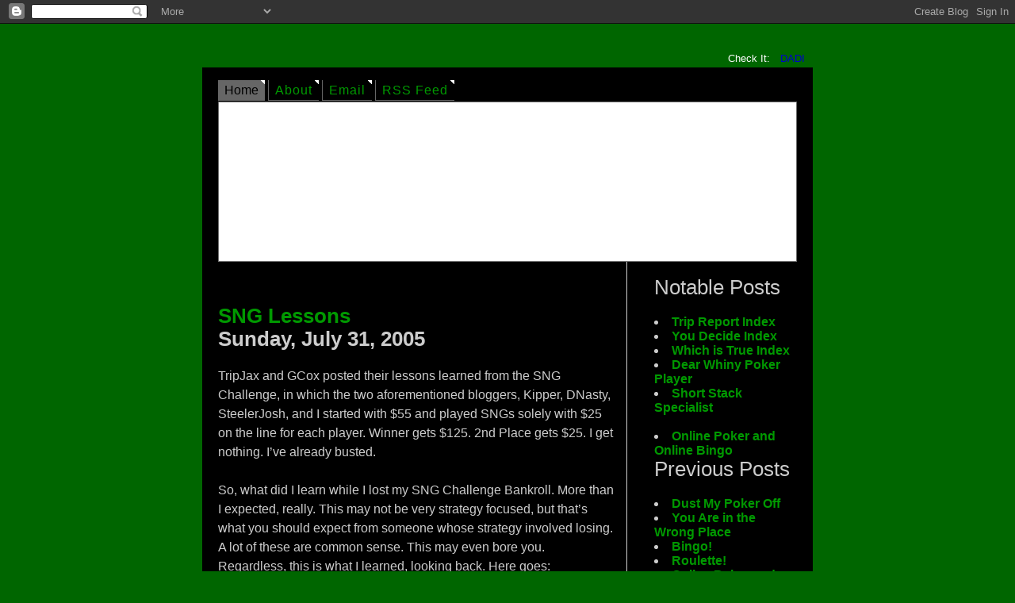

--- FILE ---
content_type: text/html; charset=UTF-8
request_url: https://highonpoker.blogspot.com/2005/07/
body_size: 51338
content:
<!DOCTYPE html PUBLIC "-//W3C//DTD XHTML 1.1//EN" "http://www.w3.org/TR/xhtml11/DTD/xhtml11.dtd">
<html xmlns="http://www.w3.org/1999/xhtml" xml:lang="en">
<head><title>High on Poker</title>
<meta http-equiv="content-type" content="text/html; charset=iso-8859-1" />
<link rel="stylesheet" type="text/css" href="print.css" media="print" />

<script language="JavaScript" type="text/javascript">
    if (top.location != self.location) top.location = self.location;
</script>


<meta name='google-adsense-platform-account' content='ca-host-pub-1556223355139109'/>
<meta name='google-adsense-platform-domain' content='blogspot.com'/>
<!-- --><style type="text/css">@import url(//www.blogger.com/static/v1/v-css/navbar/3334278262-classic.css);
div.b-mobile {display:none;}
</style>

</head>


  <style type="text/css">

body{
padding:0;
margin:0;
font:100% tahoma, verdana, sans-serif;
background:#006600;
color:#CCCCCC;
} 

a{
text-decoration:none;
color:#009900;
}

a:hover{
text-decoration:underline;
}

#toptabs{
margin:10px auto -13px auto;
font-size:0.8em;
width:760px;
}

#toptabs p{
text-align:right;
color:#ffffff;
}

.toptab{
padding:3px 5px 3px 5px;
margin:0 0 0 4px;
text-decoration:none;
background:#0000CC 
color:#0000cc;
border-bottom:1px solid #0000cc;
}

.toptab:hover{
background:#0000cc url(//photos1.blogger.com/blogger/7994/1253/1600/corner2.gif) top right no-repeat;
border-bottom:1px solid #0000cc;
color:#ffffff;
text-decoration:none;
}

.activetoptab{
padding:3px 5px 3px 5px;
margin:0 0 0 4px;
color:#0000cc;
text-decoration:none;
background:#ffffff 
border-bottom:1px solid #ffffff;
}

.activetoptab:hover{
text-decoration:none;
background:#ffffff 
}

#container{
margin:0 auto 15px auto;
width:730px;
padding:5px 20px 20px 20px;
background:#000000;
}

#logo{
margin:15px 0 0 0;
}

#logo h1 a{
color:#303030;
}

#logo h1 a:hover{
text-decoration:none;
}

#navitabs{
clear:both;
}

.navitab{
padding:4px 8px 4px 8px;
margin:0 0 4px 0;
text-decoration:none;
letter-spacing:1px;
background:#000000 url(//photos1.blogger.com/blogger/7994/1253/1600/corner.gif) top right no-repeat;
border-bottom:1px solid #666666;
border-left:1px solid #666666;
}

.navitab:hover{
text-decoration:none;
background:#ffffff url(//photos1.blogger.com/blogger/7994/1253/1600/corner.gif) top right no-repeat;
}

.activenavitab{
padding:4px 8px 5px 8px;
color:#000000;
margin:0 0 5px 0;
text-decoration:none;
background:#666666 url(//photos1.blogger.com/blogger/7994/1253/1600/corner.gif) top right no-repeat;
}

.activenavitab:hover{
text-decoration:none;
}

#desc{
height:200px;
color:#ffffff;
padding:0;
background:#505050 url(https://lh3.googleusercontent.com/blogger_img_proxy/AEn0k_vPOJV0qRdUqtxQbJU__Ze6y5wkYiS9W8-4Eo2ifvYPhHvlQ0mHB8YWGuxNslEFymiE22sR6RDfzooUT2GYgBbqlU0ifNrfc7KWFox4-CKsK_3xHuaEEaxwNXLwD6m_WbbrUg=s0-d) top left no-repeat; background-color:white; border: 1px solid #6e6e6e;
clear:both;
margin:5px 0 0 0;
}

#desc p{
width:290px;
font-size:1em;
line-height:1.3em;
padding:0 0 0 15px;
}

#desc h2{
padding:15px 15px 0 15px;
color:#ffffff;
}

#desc a{
color:#ffffff;
text-decoration:underline;
}

#main{
width:500px;
float:left;
padding:0 15px 0 0;
border-right:1px solid #d0d0d0;
}

.block{
background:#000000;
padding:15px;
}

#sidebar{
	width:180px;
	float:right;
	padding-left: 20px;
}

#sidebar p{
font-size:0.9em;
line-height:1.3em;
margin:0 0 12px 0;
}

.sidelink{
text-align:left;
display:block;
width:180px;
background:#f0f0f0 url(//photos1.blogger.com/blogger/7994/1253/1600/corner.gif) top right no-repeat;
padding:3px 4px 3px 8px;
margin:5px 10px 5px 0;
}

.sidelink:hover{
background:#e0e0e0 url(//photos1.blogger.com/blogger/7994/1253/1600/corner.gif) top right no-repeat;
text-decoration:none;
}

#footer{
clear:both;
background:#999999;
color:#000000;
font-size:0.9em;
padding:8px 0 8px 0;
border-top:1px solid #d0d0d0;
border-bottom:1px solid #d0d0d0;
text-align:center;
}

#footer a{
color:#000000;
}

h1{
margin:0 0 20px 0;
font-size:2.1em;
font-weight:normal;
}

h2{
margin:0 0 20px 0;
font-size:1.6em;
font-weight:normal;
}

h3{
margin:20px 0 10px 0;
font-size:1.4em;
font-weight:normal;
}

p{
margin:0 0 15px 0;
line-height:1.5em;
text-align:left;
}

.right{
text-align:right;
}

a img{
border:0;
}

.photo{
padding:5px;
display:block;
margin:0 auto 15px auto;
background-color:#f0f0f0;
}

.hide{
display:none;
}
blockquote{margin:20px 0;padding:0 20px 0 50px;background:url('//photos1.blogger.com/blogger/7994/1253/1600/quote.jpg') 10px top no-repeat;border:none}
#b-navbar {
   height:0px;
   visibility:hidden;
   display:none
   }

  </style>
<body><script type="text/javascript">
    function setAttributeOnload(object, attribute, val) {
      if(window.addEventListener) {
        window.addEventListener('load',
          function(){ object[attribute] = val; }, false);
      } else {
        window.attachEvent('onload', function(){ object[attribute] = val; });
      }
    }
  </script>
<div id="navbar-iframe-container"></div>
<script type="text/javascript" src="https://apis.google.com/js/platform.js"></script>
<script type="text/javascript">
      gapi.load("gapi.iframes:gapi.iframes.style.bubble", function() {
        if (gapi.iframes && gapi.iframes.getContext) {
          gapi.iframes.getContext().openChild({
              url: 'https://www.blogger.com/navbar/11381173?origin\x3dhttps://highonpoker.blogspot.com',
              where: document.getElementById("navbar-iframe-container"),
              id: "navbar-iframe"
          });
        }
      });
    </script>
<br/>
<br/>
<br/>
<div id="toptabs">
<p>Check It: 
<a class="activetoptab" href="http://dadipoker.blogspot.com">DADI</a><span class="hide"> | </span>

</div>

<div id="container">
<div id="logo">

</div>

<div id="navitabs">
<h2 class="hide">Site menu:</h2>
<a class="activenavitab" href="http://highonpoker.blogspot.com/">Home</a><span class="hide"> | </span>
<a class="navitab" href="//www.blogger.com/profile/7547209">About</a><span class="hide"> | </span>
<a class="navitab" href="mailto:highonpokr@yahoo.com">Email</a><span class="hide"> | </span>
<a class="navitab" href="http://highonpoker.blogspot.com/atom.xml">RSS Feed</a><span class="hide"> | </span>

</div>
	
<div id="desc">
<h1>&nbsp;</h1>
<p id="slogan"></p>
</div>

<!-- Begin content -->
<div id="main">
<br>
<!DOCTYPE HTML PUBLIC "-//W3C//DTD HTML 4.01 Transitional//EN"
"http://www.w3.org/TR/html4/loose.dtd">
<html>
<head>
<meta http-equiv="Content-Type" content="text/html; charset=iso-8859-1">
<style type="text/css">
<!--
.BKtxtsml {
	color: #FFFFFF;
	font-size: 12px;
}
.BKlinks {
	color: #FFFF00;
	font-size: 12px;
}
</head>

<body>

-->
</style>

</body>
</html>


    
	<br/>
	<br/>
    <h2>
<b>	
 <a href="http://highonpoker.blogspot.com/2005/07/sng-lessons.html">SNG Lessons</a> <br/><span class="entrydate">Sunday, July 31, 2005</span></h2>
    </b>

       
    <!-- Begin .post -->
    <a name="112284225012081769"></a>
     <p>
      <p>TripJax and GCox posted their lessons learned from the SNG Challenge, in which the two aforementioned bloggers, Kipper, DNasty, SteelerJosh, and I started with $55 and played SNGs solely with $25 on the line for each player. Winner gets $125. 2nd Place gets $25. I get nothing. I’ve already busted.<br /><br />So, what did I learn while I lost my SNG Challenge Bankroll. More than I expected, really. This may not be very strategy focused, but that’s what you should expect from someone whose strategy involved losing. A lot of these are common sense. This may even bore you. Regardless, this is what I learned, looking back. Here goes:<br /><br /><strong>Lesson 1: Poker is Fun with Others</strong><br />I love poker. No doubt about that. But I enjoyed poker the most when I was at a table with any of the aforementioned players. There was someone to get my jokes, or to play into my “disguises,” like the time <a href="http://highonpoker.blogspot.com/2005/07/acting-for-beginners.html">I pretended to be a new player</a>. And losing is a lot less traumatic when you can talk out your donkey plays after the fact with two players who know you, know your poker, and saw every hand from the start.<br /><br /><strong>Lesson 2: If You Play to Lose, You Will Succeed…at Losing<br /></strong>In my last SNG before busting out, I was coming after a stretch of five losses in a row. It was late, and GCox was still on. I thought, well, I might as well lose the last one now, and call it a challenge. And I succeeded at losing. Bottom line, you must always play to win. When you feel that you will not win, don’t play. This applied throughout the Challenge. It applies in life. I’m sure it will apply the next time I hit a casino and think “I never win in casinos.” I’ll work on that though, thanks to the lesson learned in the SNG Challenge.<br /><br /><strong>Lesson 3: Bankroll Management is the Most Underrated Part of Playing Successful Poker<br /></strong>I’ve said it before and I’ll say it again: Bankroll management is KEY to being a winning player. You are going to lose games or hands even though you should have won. The variance monster is going to jump out from under your bed and eat up you trips Aces on the flop, after shmucko calls your all in and hits runner runner straight. It will happen. If you play with your entire bankroll in that one game when it happens, you will go broke. Then, you will bitch and moan about the bad beat on which you lost your entire bankroll. News flash! You shouldn’t be betting your entire bankroll. The SNG Challenge was slightly different because toward the end there is incentive to playing with larger chunks of your bankroll. After all, not only can you win the SNG money, but there is an additional $125 to sweeten the deal, which changes your expectation. However, I bumped up the stakes too early. I was able to fight my way back to my original $55 from a low of about $25. Then I switched to $10 SNGs (from $5 SNGs), lost five in a row, and was broke. If I stayed with the $5 SNGs, I’d be down to $30 (assuming I lost 5 SNGs). I can come back from $30. I cannot come back from $5.<br /><br /><strong>Lesson 4: Play YOUR Poker<br /></strong>I’m a showboat and a loudmouth, especially when competing. Some people find it annoying. I don’t think that those people know where I’m coming from (and why would they know). Other people get it. I’m a ham. I don’t mean it when I say, “If you are nice to me, I’ll carry you to second place.” or “Why don’t you just give me your money and save us the trouble.” I do it because there is something funny (to me) about the guy who is uber-confident. It’s a farce. That is how I am at the table. With my showboating personality comes a certain style of poker. I play a variety of hands, I play them loose and fast, I change things up a lot, and I go on big swings (of course, changing things up all the while). After losing a series of SNGs and watching GCox, I thought that my style of poker doesn’t work in SNGs. The swings put me at a disadvantage to bust early. So I switched to a more conservative approach. I was wrong. Trip plays aggressive AND he wins. It was probably some bad variance on my end. Changing my style of play worked in certain situations, but in the end, it wasn’t me. I think I would’ve been better off playing my style in the right environment. This leads me to:<br /><br /><strong>Lesson 5: Choose Your Games Wisely</strong></p><p>Do not play a 10-person regular speed SNG when you are in a rush. If you are conservative and have time, go for it. It’s made for you. Just ask GCox. Do not play a 6-person Turbo SNG if you are a very conservative player and only play a limited group of starting hands. You’ll be blinded to death, and bubble out more so than not. If you are an aggressive player, though, hop into the Turbo 6-person. It’s made for you. Go nuts, and have fun. I should have played more 6-person Turbos. Coulda woulda shoulda.<br /><br /><strong>Lesson 6: If You Are Not Having Fun, You Aren’t Playing Poker; Poker is Playing You</strong><strong><br /></strong>When I’m not enjoying myself, I lose more often than not. This is usually when I’ve played 3 SNGs, lost them, and feel that I need to catch up with one more. I might be tired, or (god forbid) bored with poker, but still I play. Not good. When I’m up for it, though, winning or losing, I’m enjoying myself. So, if I lose $5.50 in an SNG, I’m paying for entertainment. And when I win…I WIN!! Poker is a game. A fun game. When it becomes a chore, take a break.<br /><br />Class is out. I’m going to play some Noble .50/1 limit until my connection goes out again. Have a good weekend.</p>
    </p>
    
    <p class="center small">
      <em>posted by Jordan @ <a href="http://highonpoker.blogspot.com/2005/07/sng-lessons.html" title="permanent link">4:34 PM</a></em>, 
<a class="comment-link" href="https://www.blogger.com/comment/fullpage/post/11381173/112284225012081769" onclick="window.open('https://www.blogger.com/comment/fullpage/post/11381173/112284225012081769', 'bloggerPopup', 'toolbar=0,scrollbars=1,location=0,statusbar=1,menubar=0,resizable=1,width=400,height=450');return false;">
<script type="text/javascript">var a = 1;
if(a == 0) {document.write('No comment');} 
else if(a == 1){document.write('1 comment');} 
else {document.write(a+' comments');}</script></a>, 
<span class="item-control blog-admin pid-500698652"><a style="border:none;" href="https://www.blogger.com/post-edit.g?blogID=11381173&postID=112284225012081769&from=pencil" title="Edit Post"><img class="icon-action" alt="" src="https://resources.blogblog.com/img/icon18_edit_allbkg.gif" height="18" width="18"></a></span>
    </p>
    <!-- End .post -->
    <!-- Begin #comments -->
 
    <!-- End #comments -->
<br/>
  
    
	<br/>
	<br/>
    <h2>
<b>	
 <a href="http://highonpoker.blogspot.com/2005/07/just-cant-win.html">Just Can't Win</a> <br/><span class="entrydate"></span></h2>
    </b>

       
    <!-- Begin .post -->
    <a name="112282963478065742"></a>
     <p>
      In the category of "Just Can't Win", I've moved into my new apartment, but will not get cable or Internet until Mon night. Right now, I am pirating off of my neighbors' week Wireless connections. This means no online poker, as I keep on losing my connection. And yet, I took off work on Monday, which would be a perfect time to devote my day to MTTs. I'm itching for MTTs. Oh, God, how you toy with me.<br /><br />Read <a href="http://tripjax.com">TripJax's</a> post on SNGs. After reading it, I once again thought that I could've used his expert analysis BEFORE the SNG challenge. I think I am closer to TripJax's style of poker, but I was trying too hard to be like GCox. I'm aggressive, and I like taking advantage of the fact that most of the time in a 6-person SNG, the few players left in the pot post-flop don't hit enough of the board to call post-flop bets. I needed to send out more probe bets too.<br /><br />I'm currently STILL reading Harrington on Holdem Vol. 1. Its good reading, but now that I am done with SNGs (for the time being), it isn't as applicable to my game. Harrington is all about the tourneys. That said, I do want to play more MTTs, so maybe I should pay more attention.<br /><br />I'm also reading V for Vendetta, a comic book which is being made into a movie starring Natalie Portman. I had this interesting interaction with I'm-different-so-that people-have-a-reason-to-hate-me-besides-the-fact-that-I-am-chubby-ugly-stupid-and-have-the-personality-of-a-wet-mop PunkGirl, a clerk working the register at Borders:<br /><br />[This conversation took place after hearing PunkGirl have a 10 min conversation about the virtues of Harry Potter to a disinterested customer. I stroll up and put down V for Vendetta.]<br /><br />PunkGirl: Oh, they are making a movie out of this comic.<br />Me: Yep. I hope they do a good job. Its starring Natalie Portman<br />PG: I really want to see it when it comes out.<br />Me: Yeah? Did you read the comic?<br />PG: [with indignation] I don't read comics.<br />Me: Well, fuck you then. Enjoy your neo-classic Harry Potter, you self-righteous bitch!<br /><br />Okay, what I actually said was. "Okay..." and then left.<br /><br />I bring this whole thing up because brother Keith told me about an altercation he had with PunkGirl 2 days ago, without even knowing about my experience. He was buying a conservative book called, "100 People Who Are Ruining America" or some such tripe (it ain't my thing). She saw it and said, "I can't believe we've sold so many of these. It really makes me look down upon my fellow NYers." What is wrong with people? I'm thinking about going there today and buying that book just to bait her. When she makes the inevitable OpEd, I'll ask to see her manager. But that would be bad. And then God may not grant me a decent wireless connection.<br /><br />All Moving and No Poker makes Jordan a Dull Boy!
    </p>
    
    <p class="center small">
      <em>posted by Jordan @ <a href="http://highonpoker.blogspot.com/2005/07/just-cant-win.html" title="permanent link">12:55 PM</a></em>, 
<a class="comment-link" href="https://www.blogger.com/comment/fullpage/post/11381173/112282963478065742" onclick="window.open('https://www.blogger.com/comment/fullpage/post/11381173/112282963478065742', 'bloggerPopup', 'toolbar=0,scrollbars=1,location=0,statusbar=1,menubar=0,resizable=1,width=400,height=450');return false;">
<script type="text/javascript">var a = 1;
if(a == 0) {document.write('No comment');} 
else if(a == 1){document.write('1 comment');} 
else {document.write(a+' comments');}</script></a>, 
<span class="item-control blog-admin pid-500698652"><a style="border:none;" href="https://www.blogger.com/post-edit.g?blogID=11381173&postID=112282963478065742&from=pencil" title="Edit Post"><img class="icon-action" alt="" src="https://resources.blogblog.com/img/icon18_edit_allbkg.gif" height="18" width="18"></a></span>
    </p>
    <!-- End .post -->
    <!-- Begin #comments -->
 
    <!-- End #comments -->
<br/>
  
    
	<br/>
	<br/>
    <h2>
<b>	
 <a href="http://highonpoker.blogspot.com/2005/07/short-and-sweet.html">Short and Sweet</a> <br/><span class="entrydate">Friday, July 29, 2005</span></h2>
    </b>

       
    <!-- Begin .post -->
    <a name="112267658150303194"></a>
     <p>
      I'm out of the office, and not doing much, so this'll be a short and sweet post. Besides, why write a lot when people like <a href="http://gcox25.blogspot.com">GCox </a>are writing stellar SNG strategy posts. Played with GCox a little last night. I decided to get rid of my last $2.50 on UB. I did it in classic fashion. .05/.10 NLHE. I have AA in MP. I raise the pot (.65). 3-4 people call (not good). Flop is 8c6c4x, or thereabout. I push, and a player to my left raises a bunch to isolate. I need to start isolating. I knew immediately that the player had pocket 8s. Done and done.<br /><br />I withdrew all $ from Bodog. As much good as I've done, I've only won about $30 there, due to a $20 loss last night in PL Omaha H/L and some shitty cards earlier this week. I think you might recall me <a href="http://highonpoker.blogspot.com/2005/07/frustration.html">bitching and moaning</a>. So be it.<br /><br />At least I'm on my way...I'm on my way...Home Sweet Home! Noble poker, natches! Time to lace up and whoop some limit and MTT ass. GCox sent me a forward from Noble regarding their new promotion. If you win 7 SNGs in a row, you get $1,000,000. Hahaha. Thanks G, because I am so damn good at SNGs.<br /><br />Enjoy your weekend, folks. I'm moving a whopping 3 floors, so I might not have Internet for a few days. That's ok by me, since I withdrew from Bodog and have to wait a couple of days before the money is back in Neteller.<br /><br />Poker poker poker. Adios!<br /><br /><span style="color:#ff0000;"><strong>**Update**<br /></strong></span><br />Unlike Noble, the withdrawal from Bodog to Neteller was immediate. I'm back up in Noble. Hide your $$.<br /><br /><strong><span style="color:#009900;">**Update**</span></strong><br /><strong><span style="color:#009900;"></span></strong><br />Sometimes you can't win. Noble's reload bonus isn't in effect now. So, I've withdrawn most of my bankroll from them, which will take a couple of days to return to Neteller. I left some in though ($40 or so), so I can play on a whim. The rest is off to Absolute. I'll see if I can get a better reload bonus through them directly v. through PokerSourceOnline (referral code GCox25 or TripJax).
    </p>
    
    <p class="center small">
      <em>posted by Jordan @ <a href="http://highonpoker.blogspot.com/2005/07/short-and-sweet.html" title="permanent link">6:29 PM</a></em>, 
<a class="comment-link" href="https://www.blogger.com/comment/fullpage/post/11381173/112267658150303194" onclick="window.open('https://www.blogger.com/comment/fullpage/post/11381173/112267658150303194', 'bloggerPopup', 'toolbar=0,scrollbars=1,location=0,statusbar=1,menubar=0,resizable=1,width=400,height=450');return false;">
<script type="text/javascript">var a = 0;
if(a == 0) {document.write('No comment');} 
else if(a == 1){document.write('1 comment');} 
else {document.write(a+' comments');}</script></a>, 
<span class="item-control blog-admin pid-500698652"><a style="border:none;" href="https://www.blogger.com/post-edit.g?blogID=11381173&postID=112267658150303194&from=pencil" title="Edit Post"><img class="icon-action" alt="" src="https://resources.blogblog.com/img/icon18_edit_allbkg.gif" height="18" width="18"></a></span>
    </p>
    <!-- End .post -->
    <!-- Begin #comments -->
 
    <!-- End #comments -->
<br/>
  
    
	<br/>
	<br/>
    <h2>
<b>	
 <a href="http://highonpoker.blogspot.com/2005/07/in-hole-and-you-decide-13.html">In the Hole and You Decide #13</a> <br/><span class="entrydate">Thursday, July 28, 2005</span></h2>
    </b>

       
    <!-- Begin .post -->
    <a name="112260405305864752"></a>
     <p>
      I played at Hole's tonight. In fact, I'm still here. It didnt go well though. I lost $40, but fortunately stopped there. No need chasing good money with bad. Budgeting before the game was a good idea. The table was pretty full. It went as follows:<br /><br />1. Me<br />2. Scotty, aka Vader. He's a 40 some-odd guy, and didn't mind spending and losing money. Above all though, I appreciated that he could laugh at himself and my jokes. Case in point: when I cashed him in for the 4th time, he asked, while gesturing to a stack, if those were his chips. I replied, "They are for now, but probably not for long." And he laughed. When someone asked what he does for a living and I jumped in with "Poker" he laughed again. Thank god.<br />3. Pete. Definitely a shark. He knew what he was doing.<br />4. Robbie Hole. He played well, and for that I am proud.<br />5. Randy Hole. Very quiet this game, which is good for me. He always seem to take me out.<br />6. Dave Roose. He was hitting cards and playing well. I lost a big one to him even though I knew he held KK or AA. I couldn't help it. That was the epitomy of my evening...losing to hands when I knew I should fold.<br />7. Jeff Hole (Rob's bro). He played extremely fishy in the first hand. He then took me for my 1st $20. Fuck him. He deserved it.<br />8. G-Lon. He lost some more dough. Seems to be his thing. He makes the same mistakes as me, only he makes them more consistently. I'm always rooting for him though. I love the underdogs.<br /><br />First off, the best pocket cards I had of the night was 77, once. I also had KQ once. No higher pocket pairs.<br /><br />The first hand of the night was a doozee, and actually set up my later fall. <a href="http://highonpoker.blogspot.com/2005/06/in-out-no-regrets.html">The last time I played with Robbie Hole's brother</a>, it was clear that he was a newbie. I expected more of the same tonight. The first hand solidified that image.<br /><br />I was the dealer. Pete was SB. We only had 5 players, and Jeff was two seats to my right. Jeff raised from .50 to 1.50. Pete raised to $3. It was only the two of them when the flop came down. Jxx. Pete checked, and Jeff checked. The turn was a Q. Pete checked. Jeff bet a dollar. Pete called. The river was a 10. Pete checked. Jeff bet $5. Pete pushed all-in and Jeff called. Jeff had JQ. Obviously, Pete had AK. Obviously. I called it before he showed his cards. He told Jeff that if he had bet more on the turn, Pete would've folded. I don't know if that was Jeff's intention, but I knew before the river what Pete had.<br /><br />A little while later, I was involved with a hand with Jeff. I had 97o in the button, but decided to see a flop. The flop looked good, 986. I bet out and pushed a couple of players out of the pot. I didn't need to worry about overcards. Jeff stayed in. I put him on a draw. The turn was an 8. I bet and he called. Again, I wasn't scared. The river was a 6. I hit a straight. I checked and he bet $5. I pushed for another $6. He called with T7. My read was off, and he slowplayed me. I deserved it too.<br /><br />Other notable hands: I didn't lay down my 77 to Dave Roose's KK, even though I knew I was beaten. This is stupid. I did lay down my top pair on the river against Hole when he bet like he had the 8 needed to match the inside straight draw on the board. He told me later that I was right. He had the 8. I believe him. This is how I should've played all night.<br /><br />My last hand has become:<br /><br /><strong><em>You Decide #13</em></strong><br /><strong><em></em></strong><br />This one is all about pot-odds. Let's assume that I messed up by not folding in the first place.<br /><br />I had <strong>Jc9c </strong>one to the right of the button. I was shortstacked. Randy, UTG, limps too. Roose folds. Jeff raises to $1. Ilan calls. I call, thinking I am acting in late position and there are good pot odds. Scotty calls. Pete calls. Robbie Hole raises to $4. Randy and Jeff call before me, so I called, thinking pot odds again. Scotty calls, but is very loose. Pete folds.<br /><br />The flop was <strong>QTx</strong>, rainbow. Robbie Hole raises $10. Everyone folds to me. I look down at $6. I call, thinking...ready...pot odds. There was $36.50 in the pot (give or take $3). Scotty folds.<br /><br />He has <strong>AQ</strong>. I have <strong>J9</strong>, for an open-ended straight draw. I don't hit and I'm out for the night.<br /><br />Were the pot odds there? I think they were on the end. I don't even want to do the math.<br /><br />This night was not an ideal one. I didn't have any cards. In the few hands I won, I played timidly, because I was reeling from over-straight from Jeff. Chasing demons! Woe is me!<br /><br />Jc9c lost to AQ, QTx , PF raised to 1, called, raised to 3. flop. raised to 10 by Hole.<br />77, with Dave with KK<br />Jeff lost with JQ to a rivered straight by Pete.<br />I lost with 97, 986,8,5. Jeff had 107
    </p>
    
    <p class="center small">
      <em>posted by Jordan @ <a href="http://highonpoker.blogspot.com/2005/07/in-hole-and-you-decide-13.html" title="permanent link">10:19 PM</a></em>, 
<a class="comment-link" href="https://www.blogger.com/comment/fullpage/post/11381173/112260405305864752" onclick="window.open('https://www.blogger.com/comment/fullpage/post/11381173/112260405305864752', 'bloggerPopup', 'toolbar=0,scrollbars=1,location=0,statusbar=1,menubar=0,resizable=1,width=400,height=450');return false;">
<script type="text/javascript">var a = 3;
if(a == 0) {document.write('No comment');} 
else if(a == 1){document.write('1 comment');} 
else {document.write(a+' comments');}</script></a>, 
<span class="item-control blog-admin pid-500698652"><a style="border:none;" href="https://www.blogger.com/post-edit.g?blogID=11381173&postID=112260405305864752&from=pencil" title="Edit Post"><img class="icon-action" alt="" src="https://resources.blogblog.com/img/icon18_edit_allbkg.gif" height="18" width="18"></a></span>
    </p>
    <!-- End .post -->
    <!-- Begin #comments -->
 
    <!-- End #comments -->
<br/>
  
    
	<br/>
	<br/>
    <h2>
<b>	
 <a href="http://highonpoker.blogspot.com/2005/07/story-time.html">Story Time</a> <br/><span class="entrydate"></span></h2>
    </b>

       
    <!-- Begin .post -->
    <a name="112256942274592197"></a>
     <p>
      <strong><span style="color:#ff0000;">**Warning: No Poker Content in this Posting**</span></strong><br /><br />"What's that sound?," I asked, knowing without a doubt in my mind that it couldn't be good. I looked around the 8'x8' room, and knew there was only one way out. What I didn't know was what would be waiting for me on the other side of that door.<br /><br />"Shh...I'll be right back. Stay here," she said. I was hardly reassured. At this point, I could hear that the noise was a garage door openning. That garage was attached to the house, and the door from the garage to the house was a mere 2' from the very room in which I waited.<br /><br />With nothing to do but wait, I started thinking about an exit strategy. A mere fifteen minutes before, I pulled up to my girlfriend's house and saw a note on her door. "Jordan- I'm in the shower. Come on in. -L"<br /><br />I was a highschool senior and L was a sophomore. We met several months before through a your organization, and we immediately took to each other. I followed the note's instructions a little too literally.<br /><br />After parking my car on the street, I came downstairs to L's bathroom. The girl, like many girls would do, had acquisitioned the families' second bathroom as her own. Unfortunately, the location was less than ideal. It was on the landing between the kitchen steps (up) and the den steps (down). On that landing were three doors: the bathroom, the garage, and the sliding backyard door.<br /><br />I didn't hear the shower on, and was disappointed that I missed the moment, but L was still in the bathroom doing whatever girls do as they stare in the mirror in a towel. We didn't do much. No. I did, however, take my shirt off, and toss it without a care into the hallway. Her parents both worked and shouldn't be home for another hour. I would need about 1 1/2 minutes once game time started. Unfortunately, one of the wardens came home early, and it was time to scramble.<br /><br />'It's cold in here', I thought, shirtless and hiding with my pants and shoes on in her shower. 'At least if her mother or father come in here, they might not open the curtain.' Suddenly the door openned. I winced as the curtain was pulled back. My shirt was thrown at me, and I fumbled a bit before I caught it. "You left this in the hallway!" It was L, thank the lord. "Who is it out there?"<br /><br />I knew there were two choices: Mom or Dad. Dad was a large, but friendly guy. I liked him a lot, but he was always ignored by the family. He had lost his job a while back and found a new one. But I don't think he was ever able to regain the respect or head-of-household role that he deserved. All this said, I didn't know how he would react to finding me in an intimate position with his teenage daughter. Every man has his limits, and this was it. On the other hand, L's mother was a shark. Her and L always seemed to be fighting, probably for alpha female status. She was nice to me, but I had no doubt that she would clip my balls if she found me in the bathroom. Which one would it be?<br /><br />"My Dad's home." I was semi-relieved. "We have to get you out of here. I'll keep him occupied." She left in a hurry.<br /><br />"Hi Daddy," I heard her say as I slowly openned the door. They were in the kitchen, around a corner, so I was fortunately out of sight. L, with some foresight, has unlocked the sliding glass door. It was now or never. I moved the 10' with stealth. I knew that if the Big Man turned that corner, I'd be in direct sight from the top of the kitchen steps. I was glad when I finally eased the door shut behind me. But now, I had to make it out of the yard.<br /><br />Like a ninja, I clinged to the wall as I rounded the corner of the house. I moved swiftly but silently to the front of the house, easing into the neighbors yard. The block was deserted except for the passing car.<br /><br />Oh shit! My car! It was parked in front of the house. I had to leave it.<br /><br />A lap around the block, and I returned to L's home with a plan. "Hello?" I asked as I entered the front door. "Hey, Jordan. Where were you?" the Big Man asked as he looked through the mail. Good, his attention was elsewhere. Now lets try out the well-planned lie.<br /><br />"Eh, I came to see L, but she was in the shower. She left a note, but I decided to go around the corner to see Lori."  Lori was a mutual friend. Thank god for Lori and her nearby home. I'd call her later that day to get our stories straight, just in case.<br /><br />"Well, L's out now, but I think she's getting dressed."<br /><br />"No problem. I'll wait for her here. Don't want to disturb her while she's getting ready."<br /><br />I say this with total sincerity. On that day, and to this day, I have thanked god for the escape. If we didn't hear the garage, if she didn't get my shirt in time, if I didn't get to that back door or come up with my Lori alibi, it would've been ugly. Ugly. On that day, I had one thought: "God wanted us to hook up. Thank you god. I am the Golden Child."
    </p>
    
    <p class="center small">
      <em>posted by Jordan @ <a href="http://highonpoker.blogspot.com/2005/07/story-time.html" title="permanent link">12:27 PM</a></em>, 
<a class="comment-link" href="https://www.blogger.com/comment/fullpage/post/11381173/112256942274592197" onclick="window.open('https://www.blogger.com/comment/fullpage/post/11381173/112256942274592197', 'bloggerPopup', 'toolbar=0,scrollbars=1,location=0,statusbar=1,menubar=0,resizable=1,width=400,height=450');return false;">
<script type="text/javascript">var a = 4;
if(a == 0) {document.write('No comment');} 
else if(a == 1){document.write('1 comment');} 
else {document.write(a+' comments');}</script></a>, 
<span class="item-control blog-admin pid-500698652"><a style="border:none;" href="https://www.blogger.com/post-edit.g?blogID=11381173&postID=112256942274592197&from=pencil" title="Edit Post"><img class="icon-action" alt="" src="https://resources.blogblog.com/img/icon18_edit_allbkg.gif" height="18" width="18"></a></span>
    </p>
    <!-- End .post -->
    <!-- Begin #comments -->
 
    <!-- End #comments -->
<br/>
  
    
	<br/>
	<br/>
    <h2>
<b>	
 <a href="http://highonpoker.blogspot.com/2005/07/me-and-my-dog.html">Me and My Dog</a> <br/><span class="entrydate"></span></h2>
    </b>

       
    <!-- Begin .post -->
    <a name="112255909074994918"></a>
     <p>
      <a href="//photos1.blogger.com/blogger/2377/921/1600/saddog.jpg"><img style="FLOAT: right; MARGIN: 0px 0px 10px 10px; WIDTH: 172px; CURSOR: hand; HEIGHT: 205px" height="258" alt="" src="//photos1.blogger.com/blogger/2377/921/320/saddog.jpg" width="195" border="0"></a><br />Me and my dog, skipping through the forest.<br />Me and my dog, playing lots of poker.<br />Me and my dog, spinning and vomiting.<br />Me and my dog, making lots of money.<br /><br />Me and my Bodog had a good time yesterday. I've taken all of my money from Noble and moved to Bodog a couple of days ago, in an effort to earn a Poker Source Online bonus. I put in for the red folding poker table because my current green one is starting to bow, and cards sometimes hit the lip at the fold. It isn't a big deal, but I think its time for a new table. Also, if I ever have a 2-table tournament at my place, the 2nd table top will be nice. The red is also a nice touch, as I haven't seen anything like it before (although I'm sure it exists).<br /><br />As soon as I deposited in Bodog ($160--my former Noble bankroll after initially depositing $50, and withdrawing $100), I received the $32.50 bonus (something like that). I could probably get a better bonus if I didn't go through PSO, but I want that table, damnit. Plus, PSO has bonus codes (or referrals, or whatever) <a href="http://gcox25.blogspot.com">GCox25 </a>and <a href="http://tripjax.com">TripJax</a>. If you use either code, they throw in an inflatable sheep sex doll! (<span style="color:#ff6666;"><strong>Warning</strong></span>: Ignore that last comment if you are stupid, sensitive, or Trip or GCox). I guess that the instant bonus isn't withdraw-able until you clear 200 Bodog points, but that shouldn't concern me, as I've already lost it. In fact, I think I'm down to about $144 or so. I ran bad, and at one point was down to $112 or so. Thankfully, I played well last night, and turned $50 into $75 at 1/2. 1/2 is above the appropriate limit for my bankroll, (See <a href="http://highonpoker.blogspot.com/2005/07/limit-challenge-structure.html">Limit Challenge</a>) but I think PSO said you need to play at that level or higher to earn the bonus. Sounds good to me. The swings are worse, but I should be able to outlive them.<br /><br />I miss Noble though. You see, the thing about Noble was, bonuses were easy (I think Bodog might be easier), the players sucked, and I was a constant winner. This is a rare thing for me. (See <a href="http://highonpoker.blogspot.com/2005/03/battered-poker-player-syndrome.html">Battered Poker Player Syndrome</a>). In fact, I placed 3rd in a 77 person tournament, which I've never done before in a paying tournament (I placed 1st on two occassions in 170+ freerolls [$270], and placed 2nd in the same freeroll once [$170]). So I miss Noble. I plan on returning soon, probably after I get my table. The only problem is that PSO also offers Poker Tracker, a program that keeps track of your play and others'. It has been useful to some people, and I should probably buy it myself, but (a) I'm cheap, (b) I don't want to learn it, and (c) I stupidly feel that it ruins the soul of poker. Don't get me wrong. I don't look down on anyone who uses it. I'm all about having an edge. But I don't want to check my stats and find flaws in my game using Super Roboto Ultimo Pokernator 2000. I'd rather pay attention to my own play and make adjustments based on what I see happening. Call me old fashioned, but I like my poker non-computerized, my beer cold, and my women easy. Um, I meant classy.<br /><br />So, next stop on the HighOnPoker bonus whore express is one of two places. I'll let you folks choose. Majority wins:<br /><br />1. Absolute Poker via PSO, with a 50% bonus via Neteller.<br />2. Noble Poker with a 60% bonus.<br /><br />Voting closes at 5:00pm today.<br /><br />PS- I don't actually have a dog.
    </p>
    
    <p class="center small">
      <em>posted by Jordan @ <a href="http://highonpoker.blogspot.com/2005/07/me-and-my-dog.html" title="permanent link">9:34 AM</a></em>, 
<a class="comment-link" href="https://www.blogger.com/comment/fullpage/post/11381173/112255909074994918" onclick="window.open('https://www.blogger.com/comment/fullpage/post/11381173/112255909074994918', 'bloggerPopup', 'toolbar=0,scrollbars=1,location=0,statusbar=1,menubar=0,resizable=1,width=400,height=450');return false;">
<script type="text/javascript">var a = 10;
if(a == 0) {document.write('No comment');} 
else if(a == 1){document.write('1 comment');} 
else {document.write(a+' comments');}</script></a>, 
<span class="item-control blog-admin pid-500698652"><a style="border:none;" href="https://www.blogger.com/post-edit.g?blogID=11381173&postID=112255909074994918&from=pencil" title="Edit Post"><img class="icon-action" alt="" src="https://resources.blogblog.com/img/icon18_edit_allbkg.gif" height="18" width="18"></a></span>
    </p>
    <!-- End .post -->
    <!-- Begin #comments -->
 
    <!-- End #comments -->
<br/>
  
    
	<br/>
	<br/>
    <h2>
<b>	
 <a href="http://highonpoker.blogspot.com/2005/07/random-assortment.html">A Random Assortment</a> <br/><span class="entrydate">Wednesday, July 27, 2005</span></h2>
    </b>

       
    <!-- Begin .post -->
    <a name="112249635050063062"></a>
     <p>
      Just a random assortment of thoughts here.<br /><br />It's near the end of my workday, and things are slowing down around the office. I fear that my work will dry up before Sept. 30th (my last day), and I'll have countless hours to twiddle my thumbs. Some might think this is golden, but at a law firm where you have to account for every .1 of every hour (6 minutes, math whiz), it's less than fun.<br /><br />As a result of being laid off, I have to discontinue the namesake of this site. Should be interesting to see how this effects my poker (better concentration and no late-night loose-fests), and writing (late-night posts are back in effect).<br /><br />Robbie Hole is hosting a homegame tomorrow. I'm going to take notes, because (a) they already make fun of me for having a blog, (b) I have never taken notes at a live game, (c) it should make for an easier and more detailed recap tomorrow, and (d) I won't be partaking in the namesake so it'll keep me busy.<br /><br />Let's hope that Rob's game doesn't get too distracted, as often happens when namesake's involved. The game slows down to a crawl and I eventually get grumpy. Let's also see how I play when not with namesake, as this is usually a standard when hanging with the Hole. Oh, sweet temptation.<br /><br />Hole's game will be my first live game in over a week (maybe 2)? I miss the Desi home games, and I'm going to have to ask him to host another one. They were always a cash cow for me, and afforded me the opportunity to play with a random group.<br /><br />I am moving on Friday, officially, so its odd ordering items online or sending out letter and deciding with return address to use. Fortunately, I'm moving within the same building, so it'll all get to me anyway.<br /><br />On Aug. 1st, I get cable in the new apartment. On Aug. 2nd, my couch, coffee table and end table will be delivered. On August 4th (Thurs) I want to have the 5 Diamond card room Inaugural game (5 Diamond for apt. 5D). But we'll be finally settled in, and I don't think fiance Kim will approve. I don't "have" to get her permission, but she is my fiance and roomee, so I want to keep things fair. She's usually cool with poker games, but I wouldn't be surprised if fiance Kim with a new apartment is like a kid with a new toy...she'll need a couple of days before she'll want to share.<br /><br />Is it just me, or do bloggers (myself included) often share sad stories when not talking about poker. It is my goal to think of one entirely not sad story for my next non-poker post.<br /><br />I played for an hour during lunch. I live 5 minutes from work, and since I don't need to impress anyone anymore, I've been going home for lunch. I fired up the bodog and played in 2 tables. One was a 6-person 1/2 limit. The other was a heads up 1/2 limit. I ran over the heads up guy, and then gave him back all of his money. I think overall, I lost $10 during lunch. Ignoring the bonus that I received (let's pretend that never happened) I'm down on bodog. I'm trying to convince myself that it has been some bad luck, and not that I suck. Nope. Not done convincing yet. At least I can justify losing by thinking "I'm just paying for my free table from Poker Source Online [referral from TripJax or GCox25, as if you didn't know]. I'm looking forward to clearing my bonus by Friday and withdrawing money from bodog for the next stop in the PSO whore-myself-for-prizes tour. Any suggestions as to sites where it is easy to clear bonuses? Don't just stand there; type something!<br /><br />For all my readers that don't leave comments, don't feel obliged, but do feel free. I was always the kid in class raising his hand. I guess I always wanted to share my viewpoint, hence the blog. I'm sure there are a lot of you that didn't raise your hand. Well, feel free to raise it freely here. No one will laugh at you...to your face. And besides, I really enjoy feedback.<br /><br />I guess that is it. Keep on folding!
    </p>
    
    <p class="center small">
      <em>posted by Jordan @ <a href="http://highonpoker.blogspot.com/2005/07/random-assortment.html" title="permanent link">4:16 PM</a></em>, 
<a class="comment-link" href="https://www.blogger.com/comment/fullpage/post/11381173/112249635050063062" onclick="window.open('https://www.blogger.com/comment/fullpage/post/11381173/112249635050063062', 'bloggerPopup', 'toolbar=0,scrollbars=1,location=0,statusbar=1,menubar=0,resizable=1,width=400,height=450');return false;">
<script type="text/javascript">var a = 4;
if(a == 0) {document.write('No comment');} 
else if(a == 1){document.write('1 comment');} 
else {document.write(a+' comments');}</script></a>, 
<span class="item-control blog-admin pid-500698652"><a style="border:none;" href="https://www.blogger.com/post-edit.g?blogID=11381173&postID=112249635050063062&from=pencil" title="Edit Post"><img class="icon-action" alt="" src="https://resources.blogblog.com/img/icon18_edit_allbkg.gif" height="18" width="18"></a></span>
    </p>
    <!-- End .post -->
    <!-- Begin #comments -->
 
    <!-- End #comments -->
<br/>
  
    
	<br/>
	<br/>
    <h2>
<b>	
 <a href="http://highonpoker.blogspot.com/2005/07/frustration.html">Frustration</a> <br/><span class="entrydate">Tuesday, July 26, 2005</span></h2>
    </b>

       
    <!-- Begin .post -->
    <a name="112243681922028918"></a>
     <p>
      FUCK YOU VARIANCE! FUCK YOU SUCKOUTS! FUCK YOU GUY WHO CALLS ME DOWN THE ENTIRE TIME ON AN INSIDE STRAIGHT DRAW AGAINST MY POCKET ACES AND HITS THE INSIDE STRAIGHT DRAW ON THE RIVER! FUCK YOU GUY WHO HITS A STRAIGHT ON THE RIVER CRUSHING MY TWO PAIR! FUCK YOU SUCKOUT AGAIN! FUCK FUCK FUCK FUCK FUCK.<br /><br />That is all.
    </p>
    
    <p class="center small">
      <em>posted by Jordan @ <a href="http://highonpoker.blogspot.com/2005/07/frustration.html" title="permanent link">11:58 PM</a></em>, 
<a class="comment-link" href="https://www.blogger.com/comment/fullpage/post/11381173/112243681922028918" onclick="window.open('https://www.blogger.com/comment/fullpage/post/11381173/112243681922028918', 'bloggerPopup', 'toolbar=0,scrollbars=1,location=0,statusbar=1,menubar=0,resizable=1,width=400,height=450');return false;">
<script type="text/javascript">var a = 7;
if(a == 0) {document.write('No comment');} 
else if(a == 1){document.write('1 comment');} 
else {document.write(a+' comments');}</script></a>, 
<span class="item-control blog-admin pid-500698652"><a style="border:none;" href="https://www.blogger.com/post-edit.g?blogID=11381173&postID=112243681922028918&from=pencil" title="Edit Post"><img class="icon-action" alt="" src="https://resources.blogblog.com/img/icon18_edit_allbkg.gif" height="18" width="18"></a></span>
    </p>
    <!-- End .post -->
    <!-- Begin #comments -->
 
    <!-- End #comments -->
<br/>
  
    
	<br/>
	<br/>
    <h2>
<b>	
 <a href="http://highonpoker.blogspot.com/2005/07/limit-challenge-structure.html">The Limit Challenge Structure</a> <br/><span class="entrydate"></span></h2>
    </b>

       
    <!-- Begin .post -->
    <a name="112240261591001355"></a>
     <p>
      I recently posted on <a href="http://newbiepoker.blogspot.com">Newbie Poker's site </a>about the Limit Challenge. For those of you who don't know, the Limit Challenge was something proposed in <a href="http://doubleas.blogspot.com">Double A's blog.</a> <a href="http://dnasty13poker.blogspot.com">DNasty</a> read Double A's post and mentioned it on his site. From there, I proposed that DNasty and I both follow the Limit Challenge, and the player with the most success at the end of 6 weeks will receive $25 from the loser. By way of recap, I won. Thereafter, I suggested an SNG Challenge, which lacked the structure of the Limit Challenge, but won the hearts of fans (um, or at least the 6 blogger participants listed on the right).<br /><br />I will repeat the Limit Challenge structure here, because it has made me a better player. It has taught me patience, bankroll management, and the rules of variance. It also got me to play limit, which I always avoided. As it turns out, I am better at limit than SNGs, so that too was a good lesson.<br /><br /><br /><strong>Preface</strong>: You may start the Limit Challenge with any amount. DNasty and I started with $50, but you can start with as little as $25. If you start with $50, you can begin at the second level.<br />If at any point, you lose at a particular level and your bankroll reaches the Drop Back number, drop to the previous level. Otherwise, it is pretty self-explanatory.<br /><br /><strong><u>Start $__</u><u>Limit__</u><u>Play Until</u>__<u>Drop Back</u></strong><br />$25.............10/.25...........$55.....................$0<br />$55.............25/.50..........$110..................$50<br />$110...........50/1.............$215.................$100<br />$215...........1/2................$370................$200<br />$370...........2/4...............$550................$350<br />$550...........3/6...............$750................$525<br />$750...........4/8...............$950................$720<br />$950...........5/10............$1500...............$915<br /><br />If you reach the $1500, you should be good to go. If anyone successfully makes the trip from $25 or $50 to $1500, let me know. I'd be more than interested.<br /><br />Enjoy!
    </p>
    
    <p class="center small">
      <em>posted by Jordan @ <a href="http://highonpoker.blogspot.com/2005/07/limit-challenge-structure.html" title="permanent link">2:11 PM</a></em>, 
<a class="comment-link" href="https://www.blogger.com/comment/fullpage/post/11381173/112240261591001355" onclick="window.open('https://www.blogger.com/comment/fullpage/post/11381173/112240261591001355', 'bloggerPopup', 'toolbar=0,scrollbars=1,location=0,statusbar=1,menubar=0,resizable=1,width=400,height=450');return false;">
<script type="text/javascript">var a = 4;
if(a == 0) {document.write('No comment');} 
else if(a == 1){document.write('1 comment');} 
else {document.write(a+' comments');}</script></a>, 
<span class="item-control blog-admin pid-500698652"><a style="border:none;" href="https://www.blogger.com/post-edit.g?blogID=11381173&postID=112240261591001355&from=pencil" title="Edit Post"><img class="icon-action" alt="" src="https://resources.blogblog.com/img/icon18_edit_allbkg.gif" height="18" width="18"></a></span>
    </p>
    <!-- End .post -->
    <!-- Begin #comments -->
 
    <!-- End #comments -->
<br/>
  
    
	<br/>
	<br/>
    <h2>
<b>	
 <a href="http://highonpoker.blogspot.com/2005/07/its-over-johnnyover.html">It's Over Johnny...Over</a> <br/><span class="entrydate"></span></h2>
    </b>

       
    <!-- Begin .post -->
    <a name="112235271511024686"></a>
     <p>
      Ladies and Gentlemen:<br /><br />     It is with a grave heart that I must tell you that I will no longer participate in the SNG challenge. After defeat after defeat, some due to suckouts, others to inferior play, my bankroll is now at approximately $3.50. I want to thank those readers who supported me in this endeavor. It has not always been easy, but I was able to persevere, knowing that the citizens of Bloggerville supported me. I leave, in my absense, an heir, GCox25. He is the leader at this current juncture, and I expect him to complete the SNG challenge with the dignity and class becoming a Challenger. He has fulfilled this role in the past, and I expect him to continue in the future.<br /><br />    Please know that I care about each and every one of you, except for my good friend <a href="http://myspace.com/toolowbrow">Shay</a>. Please go to his site and rank him as a 1. I will continue my duties as a Blogger, and will not abandon my loyal readers at such a difficult time. I can understand that each of you will deal with this loss in different ways. I can only plead that you do not physically hurt Kipper, GCox, or TripJax, the three front-runners in the Challenge. Please also take time to remember our fallen comrades DNasty and Steeler, who fought valiantly only to have their SNG lives cut short.<br /><br />   I will return to you tomorrow morning and bring news of coming endeavors. God bless you and your families.<br /><br />                                                        Sincerely,<br /><span style="font-family:trebuchet ms;"></span><br />                                                        Jordan, not so High on Poker
    </p>
    
    <p class="center small">
      <em>posted by Jordan @ <a href="http://highonpoker.blogspot.com/2005/07/its-over-johnnyover.html" title="permanent link">12:29 AM</a></em>, 
<a class="comment-link" href="https://www.blogger.com/comment/fullpage/post/11381173/112235271511024686" onclick="window.open('https://www.blogger.com/comment/fullpage/post/11381173/112235271511024686', 'bloggerPopup', 'toolbar=0,scrollbars=1,location=0,statusbar=1,menubar=0,resizable=1,width=400,height=450');return false;">
<script type="text/javascript">var a = 3;
if(a == 0) {document.write('No comment');} 
else if(a == 1){document.write('1 comment');} 
else {document.write(a+' comments');}</script></a>, 
<span class="item-control blog-admin pid-500698652"><a style="border:none;" href="https://www.blogger.com/post-edit.g?blogID=11381173&postID=112235271511024686&from=pencil" title="Edit Post"><img class="icon-action" alt="" src="https://resources.blogblog.com/img/icon18_edit_allbkg.gif" height="18" width="18"></a></span>
    </p>
    <!-- End .post -->
    <!-- Begin #comments -->
 
    <!-- End #comments -->
<br/>
  
    
	<br/>
	<br/>
    <h2>
<b>	
 <a href="http://highonpoker.blogspot.com/2005/07/im-not-dead-yet.html">I'm Not Dead Yet</a> <br/><span class="entrydate">Monday, July 25, 2005</span></h2>
    </b>

       
    <!-- Begin .post -->
    <a name="112232612319270075"></a>
     <p>
      For those who missed the post, I will be officially out of work on Sept. 30th, due to some "right-sizing" (read: down-sizing) at my firm. Today, another partner came in to offer his condolences. Word travels slow around here. There was no official announcement, so I expect this week to be a slow, steady flow of people coming in here to offer their condolences. They've also been offering help, which is greatly appreciated. I never mean to sound ingrateful. But, I also am a little tired of explaining the situation. Yes, I will be out of work. No, I am not worried. Yes, I have enough time to find a new job.<br /><br />I came a new realization today: I am not getting laid off. I am getting a raise! That's right! Because wherever I go, I have a 75% chance of making more money than I do here (I only say 75% because if I get desperate, who knows what will happen). So, why should I be upset.<br /><br />The second thing I thought of was how minor this little speed-bump is in the road of life. It brings me back to my month in Ireland, where I was part of a Fordham Law trip in the summer of 2002. There is always a lot of drama when you put a group of 20-30 yr olds in a hotel for 30 days in a foreign land. Think Real World, but with no cameras to embarrass you 5 months later.<br /><br />One day, I was at a pub (as per usual) with a large group. I was feeling lonely in a sea of people, as only a foreign country and 60 strangers/travel companions can do. While I was moping around, half-drunk and entirely bummed about little nonsense, a pair of kids, maybe 12 and 13 came over. They were one boy and one girl, and from their actions and look, I could just about guarantee that they were siblings. Now, it was probably after 11pm, and also probably closer to 1am. The kids were thin.  The had worn-in clothing on, with tatterred blankets wrapped around them like shawls. They were clearly homeless.<br /><br />The boy starts talking first. He asks for change. I'm bummed, I'm lonely, and as a rule, I don't give money to the homeless. But this was different. These were children for fuck's sake. I reached into my pocket and took out 2 coins, totalling 1.50 euros. The boy grabbed the money and the girl reached out to her brother, clinging at the hand with the euros. "Give me!" she pleaded. The boy held his hand tight, "It's mine! He gave it to me!" Now, typing this, it sounds like a scam, but I was there and it was no scam. These siblings were fighting over the 1.50, which is probably a damn good take on the streets of Dublin. Addressing the thin, pale girl, I said, "It's okay. I have some for you, too." I reached into my pocket and found another 1.50. "Now there is some for both of you. Share."<br /><br />I wanted to ask them how they got to where they were. Were their parents abusive? addicted? crazy? Were they even around at all? Here I was feeling sorry for myself, when I realized just how lucky I was. I had a family that cared about me. I had food and shelter and money.<br /><br />Those kids must be 14 and 15 now. She could be selling herself on the streets, if she wasn't doing so already. He could be doing the same. Either of them could be dead by an overdose or a beating at the hands of a 100,000 would-be attackers. I couldn't save them. But I can remember them. And I do. Whenever I'm down. Whenever I'm miserable. At least I'm not pre-pubescent on the streets of Dublin. And neither are you. Buck up, folks! I'll get another job. You'll find what you are looking for. And if you don't, at least you are who you are and not some other poor shlub.
    </p>
    
    <p class="center small">
      <em>posted by Jordan @ <a href="http://highonpoker.blogspot.com/2005/07/im-not-dead-yet.html" title="permanent link">5:01 PM</a></em>, 
<a class="comment-link" href="https://www.blogger.com/comment/fullpage/post/11381173/112232612319270075" onclick="window.open('https://www.blogger.com/comment/fullpage/post/11381173/112232612319270075', 'bloggerPopup', 'toolbar=0,scrollbars=1,location=0,statusbar=1,menubar=0,resizable=1,width=400,height=450');return false;">
<script type="text/javascript">var a = 2;
if(a == 0) {document.write('No comment');} 
else if(a == 1){document.write('1 comment');} 
else {document.write(a+' comments');}</script></a>, 
<span class="item-control blog-admin pid-500698652"><a style="border:none;" href="https://www.blogger.com/post-edit.g?blogID=11381173&postID=112232612319270075&from=pencil" title="Edit Post"><img class="icon-action" alt="" src="https://resources.blogblog.com/img/icon18_edit_allbkg.gif" height="18" width="18"></a></span>
    </p>
    <!-- End .post -->
    <!-- Begin #comments -->
 
    <!-- End #comments -->
<br/>
  
    
	<br/>
	<br/>
    <h2>
<b>	
 <a href="http://highonpoker.blogspot.com/2005/07/with-vengeance.html">With a Vengeance</a> <br/><span class="entrydate"></span></h2>
    </b>

       
    <!-- Begin .post -->
    <a name="112229996152577915"></a>
     <p>
      This weekend I had the pleasure of doing very little (or so it felt). On Friday night, fiance Kim and I went to dinner at one of our favorite restaurants and came home to take it easy. I had just found out about my job and didn't feel like a late night. Saturday was a day of errands, which really didn't take up much time at all. Saturday night was the bachelor party (see previous post). Sunday was mostly packing for my move scheduled to occur sometime at the end of the week.<br /><br />Because of this, I took the opportunity to play a bunch of SNGs on Sunday, while fiance Kim was running amok doing all the things I would put off to the last minute (love that fiance Kim!). My results were spectacular. I lost my first $10 SNG, which made me nervous. I figured it was time to kick it up a notch because the challenge is halfway done and I haven't gotten near the numbers of 1st, 2nd or 3rd place (GCox, TripJax and Kipper, in that order when I last checked).<strong>  </strong>Losing didn't help. Fortunately, I placed 1st in two 6-person SNGs in a row ($5, this time), so I was up again, and in the black for the first time in a while.  I later played a 6-person $10 SNG with GCox, and took 2nd. GCox took 1st after I giftwrapped it for him.  I took out several players. One was a complete suckout. I had 34, and he had something like K2. I was the BB, he was the small. The flop was K64. He checked. I figured I'd put out a feeler bet. He raised me back, but he was doing this a lot. So I raised him back. He pushed. Now, I was the chipleader. And he had done this before with an AQ or something that didn't hit the board. So, I thought he had a couple of high cards that didn't hit. Worse case scenario, I knew I could possibly draw out on him. I called...and hit a 3 on the river for 2 pair. I felt a bit bad, but he was talking smack, so I let him have it, giving the usual, "sorry that you suck so much" and "check out highonpoker.blogspot.com if you want to learn poker". I'm an ass and a shill, admittedly. He called me predictable, which led to this hand against the 3rd place finisher. I was still chipleader on the button. I raised 2x the blind. GCox folded. BB called. The flop was J83 or something similar. J was the high card. I checked. He pushed on a small stack and I called, saying "how is this for predictable." Dude had J4 and lost to my JK. The truth is, the play WAS predictable, but it was profitable too. So now its just GCox and me. I have 6800 or so, and he has 2200. I don't remember exact hands, but he scraped his way back. Then a bad hand later, and I was down to 140. I doubled up once or twice, but it wasn't meant to be. Damn that GCox! Damn him to hell!<br /><br />I'm still about $100 short, but I have a strategy which will hopefully pay off. I'm going to escalate to $10, because my play has improved since the beginning. Once next week rolls around I may bump it to $20, even if my bankroll hasn't grown much. I'm looking to win or place in this thing. I might lose my initial $55 in the process, but that extra $100 win (or $25 2nd place) will encourage me to go balls to the wall.<br /><br />Have fun. The poker's fine.
    </p>
    
    <p class="center small">
      <em>posted by Jordan @ <a href="http://highonpoker.blogspot.com/2005/07/with-vengeance.html" title="permanent link">9:33 AM</a></em>, 
<a class="comment-link" href="https://www.blogger.com/comment/fullpage/post/11381173/112229996152577915" onclick="window.open('https://www.blogger.com/comment/fullpage/post/11381173/112229996152577915', 'bloggerPopup', 'toolbar=0,scrollbars=1,location=0,statusbar=1,menubar=0,resizable=1,width=400,height=450');return false;">
<script type="text/javascript">var a = 1;
if(a == 0) {document.write('No comment');} 
else if(a == 1){document.write('1 comment');} 
else {document.write(a+' comments');}</script></a>, 
<span class="item-control blog-admin pid-500698652"><a style="border:none;" href="https://www.blogger.com/post-edit.g?blogID=11381173&postID=112229996152577915&from=pencil" title="Edit Post"><img class="icon-action" alt="" src="https://resources.blogblog.com/img/icon18_edit_allbkg.gif" height="18" width="18"></a></span>
    </p>
    <!-- End .post -->
    <!-- Begin #comments -->
 
    <!-- End #comments -->
<br/>
  
    
	<br/>
	<br/>
    <h2>
<b>	
 <a href="http://highonpoker.blogspot.com/2005/07/dirty-dirty.html">Dirty Dirty</a> <br/><span class="entrydate">Sunday, July 24, 2005</span></h2>
    </b>

       
    <!-- Begin .post -->
    <a name="112222005015302439"></a>
     <p>
      Came in 2nd out of 6, and 3rd out of 10 yesterday, to raise the SNG total to $47. I'm still negative, but at least I never dipped too low.<br /><br />Last night, I went out to dinner and dancing with some friends. Well, actually, I didn't do much dancing. Instead, the dancing was done by girls with names like Jasmine, Daisy, Tiffany and Layla. And, instead of hip-hop dancing, or ballroom dancing, it was more...grinding. Without clothes.<br /><br />Yes. Yesterday, I was at the Hustler Club in NYC, a fine strip club on the far west side. Now, strip clubs aren't my thing, but for a buddy about to get married, I'm game. And if I'm going to a strip club, I'm going to have fun. One thing Jordan from High On Poker is not, is a wet blanket.<br /><br />The night started at Rare, a fancy burger place. If you ever get a chance, check it out. My father once said, "There is nothing better than a good cheeseburger." How right he was.<br /><br />After, we headed to the Larry Flint-owned Hustler Club. My soon-to-be-married buddy, J, has loot. So we ended up in a raised VIP section, which was a bit too small to accomodate our group. Fortunate seating allowed me to get about 30-40% of J's lap dances. God bless! Good friends that I have, by the end of the night I had two lap dances on their dime. Not that I didn't get raped for dough. I most certainly did. The VIP area required that we each spend $50. Someone decided to order a bottle of Grey Goose, which came to $65 a head. At least I got hammered. Can't complain about that.<br /><br />The place has talent. I'll give them that. But I was honestly more impressed by my trip to a place called the VIP lounge, where the girls were a consistent 8-10. Hustler had a bit more variance, but there were a couple of standouts. On dancer in particular had glasses on. This girl was a 10, no doubt, and ironically, I think the glasses put her to an 11. I don't know why that is. Maybe I need a little imperfection for a girl to be perfect. All that said, the real show-stopper was Layla, a Morrocan "Jew". I put that in quotes because once she found out she was hanging out with members of the Tribe, she immediately said, "I'm Moroccan. And a Jew." Yeah, and I'm a stripper and a bad actor. What she lacked in acting skills, she more than made up for in her performance. The NY Yankees stripper gear is pure genius. What do NY guys like more than strippers? The Yankees. Mix the two and you have a potent cocktail for lapdance fever. The other part that impressed was her pole climbing. Get your head out of the gutter! I'm talking about the stripper pole. The mainstage has a 20 foot high pole. Our Morrocan Jew is doing her thing dancing, and suddenly stops dead. She looks at the mirror behind her and takes a deep breath. And then, BAM! Like a wild animal she spins and attacks the pole. Bitch was touching the cieling in under 30 seconds, all the while keeping it hot. A little while later, a stripper who probably goes by the name of Double Chunk made a desperate attempt to repeat Layla's performance. I kid you not when I tell you that it looked like the fat kid in grade school panting as he barely got 1/4 of the way up the rope climb. But back to Layla. Eventually, we got her to come over. It wasn't hard, what with us being VIPs. The rest is a lapdance blur. I think out of the 4-5 of us left at that point, we each got a dance. She was a pro, and I thank her father for neglecting her as a child. Without him, she might be waitering at Applebee's and never discover her pole climbing talent.<br /><br />Now, I'd love to give more details, but fiance Kim might read this, and I don't need to blow up J's spot. Nothing inappropriate happened. I know that much. I'm not a man for strip clubs, but if I'm going, I'm gonna have fun.<br /><br />Live it up! It's a celebration!
    </p>
    
    <p class="center small">
      <em>posted by Jordan @ <a href="http://highonpoker.blogspot.com/2005/07/dirty-dirty.html" title="permanent link">11:21 AM</a></em>, 
<a class="comment-link" href="https://www.blogger.com/comment/fullpage/post/11381173/112222005015302439" onclick="window.open('https://www.blogger.com/comment/fullpage/post/11381173/112222005015302439', 'bloggerPopup', 'toolbar=0,scrollbars=1,location=0,statusbar=1,menubar=0,resizable=1,width=400,height=450');return false;">
<script type="text/javascript">var a = 1;
if(a == 0) {document.write('No comment');} 
else if(a == 1){document.write('1 comment');} 
else {document.write(a+' comments');}</script></a>, 
<span class="item-control blog-admin pid-500698652"><a style="border:none;" href="https://www.blogger.com/post-edit.g?blogID=11381173&postID=112222005015302439&from=pencil" title="Edit Post"><img class="icon-action" alt="" src="https://resources.blogblog.com/img/icon18_edit_allbkg.gif" height="18" width="18"></a></span>
    </p>
    <!-- End .post -->
    <!-- Begin #comments -->
 
    <!-- End #comments -->
<br/>
  
    
	<br/>
	<br/>
    <h2>
<b>	
 <a href="http://highonpoker.blogspot.com/2005/07/one-more-pic.html">One More Pic...</a> <br/><span class="entrydate">Saturday, July 23, 2005</span></h2>
    </b>

       
    <!-- Begin .post -->
    <a name="112214959367000448"></a>
     <p>
      <a href="//photos1.blogger.com/blogger/2377/921/1600/Kim%20&amp;%20Jordan%20pics%20186.jpg"><img style="FLOAT: left; MARGIN: 0px 10px 10px 0px; CURSOR: hand" alt="" src="//photos1.blogger.com/blogger/2377/921/400/Kim%20%26%20Jordan%20pics%20186.jpg" border="0"></a><br />Ok, this one is for fiance Kim, who insisted I had at least one picture that wasn't a complete farce. This picture is from last night, and was taken at O'Nieal's, one of fiance Kim and my favorite restaurants. My head can use a shave, but otherwise, I'm my usual handsome self.<br /><br />And while you are here, check out <a href="http://wiredpairs.blogspot.com">Wired Pairs</a>, a blog from a fell0w-NYer. He's a college kid, and he writes about poker and his day-to-day life, which makes for a good read.
    </p>
    
    <p class="center small">
      <em>posted by Jordan @ <a href="http://highonpoker.blogspot.com/2005/07/one-more-pic.html" title="permanent link">3:40 PM</a></em>, 
<a class="comment-link" href="https://www.blogger.com/comment/fullpage/post/11381173/112214959367000448" onclick="window.open('https://www.blogger.com/comment/fullpage/post/11381173/112214959367000448', 'bloggerPopup', 'toolbar=0,scrollbars=1,location=0,statusbar=1,menubar=0,resizable=1,width=400,height=450');return false;">
<script type="text/javascript">var a = 0;
if(a == 0) {document.write('No comment');} 
else if(a == 1){document.write('1 comment');} 
else {document.write(a+' comments');}</script></a>, 
<span class="item-control blog-admin pid-500698652"><a style="border:none;" href="https://www.blogger.com/post-edit.g?blogID=11381173&postID=112214959367000448&from=pencil" title="Edit Post"><img class="icon-action" alt="" src="https://resources.blogblog.com/img/icon18_edit_allbkg.gif" height="18" width="18"></a></span>
    </p>
    <!-- End .post -->
    <!-- Begin #comments -->
 
    <!-- End #comments -->
<br/>
  
    
	<br/>
	<br/>
    <h2>
<b>	
 <a href="http://highonpoker.blogspot.com/2005/07/show-n-tell.html">Show N Tell</a> <br/><span class="entrydate">Friday, July 22, 2005</span></h2>
    </b>

       
    <!-- Begin .post -->
    <a name="112206670421406028"></a>
     <p>
      <a href="//photos1.blogger.com/blogger/2377/921/1600/Kim&amp;Jordan.jpg"><img style="FLOAT: right; MARGIN: 0px 0px 10px 10px; CURSOR: hand" alt="" src="//photos1.blogger.com/blogger/2377/921/320/Kim%26Jordan.jpg" border="0"></a><br />Want to see a picture of me and fiance Kim? Sure! Here it is!<br /><br /><br /><p>Okay, so it isn't the most 'traditional' of pictures, but you get the idea. I'm the idiot on the right with the badass horns and the pentagram on my head. Kim is the angel on the left. She's the best girl a guy could ever hope for; honest, respectable, sweet, caring, and a piece of ass. God Bless!</p><p>Not that I know how to add pics so easily, expect many in the near future. </p><p>And, yes, that is my real tongue.</p>
    </p>
    
    <p class="center small">
      <em>posted by Jordan @ <a href="http://highonpoker.blogspot.com/2005/07/show-n-tell.html" title="permanent link">5:07 PM</a></em>, 
<a class="comment-link" href="https://www.blogger.com/comment/fullpage/post/11381173/112206670421406028" onclick="window.open('https://www.blogger.com/comment/fullpage/post/11381173/112206670421406028', 'bloggerPopup', 'toolbar=0,scrollbars=1,location=0,statusbar=1,menubar=0,resizable=1,width=400,height=450');return false;">
<script type="text/javascript">var a = 3;
if(a == 0) {document.write('No comment');} 
else if(a == 1){document.write('1 comment');} 
else {document.write(a+' comments');}</script></a>, 
<span class="item-control blog-admin pid-500698652"><a style="border:none;" href="https://www.blogger.com/post-edit.g?blogID=11381173&postID=112206670421406028&from=pencil" title="Edit Post"><img class="icon-action" alt="" src="https://resources.blogblog.com/img/icon18_edit_allbkg.gif" height="18" width="18"></a></span>
    </p>
    <!-- End .post -->
    <!-- Begin #comments -->
 
    <!-- End #comments -->
<br/>
  
    
	<br/>
	<br/>
    <h2>
<b>	
 <a href="http://highonpoker.blogspot.com/2005/07/will-give-legal-advice-for-chips.html">Will Give Legal Advice for Chips</a> <br/><span class="entrydate"></span></h2>
    </b>

       
    <!-- Begin .post -->
    <a name="112205222777558742"></a>
     <p>
      Hi folks! Let me start by directing my readers and JapTrix to <a href="http://highonpoker.blogspot.com/2005/05/ak-47-they-aint-just-two-poker-hands.html">this post </a>about the origin of the picture of me and an AK-47. Moving on...<br /><br />I hope you are all having a wonderful day! I sure am. I won 2 out of 4 games last night, although for the life of me, I can only remember that I came in 1st in one. The other, who the fuck knows!<br /><br />So, why am I so cheery this fine afternoon. I got laid off, of course! Yep. Here is an overall recap on why Jordan, the Hip Hop attorney got laid off. First, I was working for a department which only serviced a single client. The client started bitching and moaning about the work performed at my office. In all of this, a couple of people were singled out, but I was not included (as far as I knew). Months after the rumbling began, the client instructed that certain attorneys could no longer work on their cases. I was surprised to discover that I was one of the chosen ones. I asked the partner the reason for it. Why did I get singled out? My two superiors were more shocked than I was. As a new attorney, I was doing work that was way above my experience level. That said, my superiors overlooked everything before it went out. Not the quick, 'it looks ok to me', but the thorough red-pen type of editing. So, my work was quality, and of my 11 cases, I expected 6 to settle or be decided in our favor by the end of August.<br /><br />When I got removed from the group, I was bummed. But at least I had my job at a law firm that paid reasonably (although below market) and had 9-5 hours (very rare!). I angled myself into a new group, and was continuing my work. I heard rumors of a couple of firms in need, so I sent out some resumes. I still await responses.<br /><br />Then today, I went to court this morning. When I got back to the office, a note was waiting for me on my chair:<br /><br />___________________________<br />                                                                 <br />Jordan-                                                   <br />                                                                 <br /> Please call me.                                       <br />                                                                 <br /> -Partner X                                             <br />__________________________<br /><br />Now, Partner X is the same guy who told me that the client didn't want me on their files. I knew there was trouble. Fast-forward to when he gets to my office.<br /><br />Partner X: Well, we've lost the client and we have to shift people around. We just don't have the work to sustain blah-blah-blah-blah. I'm sorry I have to do this, but you are being terminated. We're going to keep you on til Sept. 30.<br /><br />[In my head: SWEET! Sept. 30th is right before my wedding. Fuck this. I'm so out of here anyway.]<br /><br />Jordan: May I be frank. I was never told why I was taken off of the cases, and now I have no real reason why I am being terminated. It is what it is, and I understand that, but it would be so much easier with answers.<br /><br />X: Blah-blah-blah.<br /><br />And that was it. I told some co-workers. I called my family. I have a trouble keeping news to myself. I called Kim.<br /><br />The truth is, I am legitimately happy. I've had enough of this place. Its time to move on, and this just lit a fire under my ass.<br /><br />A phrase keeps running through my head: "Bitches ain't shit but hoes and tricks." Its from a Snoop Dogg song, and its wholly inappropriate. But there it is, running through my head on loop. What does it mean? Well, I guess it means that this isn't a big deal. This bullshit ain't nothing. I smile when I think about being laid off because what else is there to do?<br /><br />If anyone has any suggestions as to my upcoming job search, please feel free to leave them in the comments or email me at brodybanky@aol.com. Thanks for reading.<br /><br />Professional Poker Player ain't sounding too bad right about now...
    </p>
    
    <p class="center small">
      <em>posted by Jordan @ <a href="http://highonpoker.blogspot.com/2005/07/will-give-legal-advice-for-chips.html" title="permanent link">12:27 PM</a></em>, 
<a class="comment-link" href="https://www.blogger.com/comment/fullpage/post/11381173/112205222777558742" onclick="window.open('https://www.blogger.com/comment/fullpage/post/11381173/112205222777558742', 'bloggerPopup', 'toolbar=0,scrollbars=1,location=0,statusbar=1,menubar=0,resizable=1,width=400,height=450');return false;">
<script type="text/javascript">var a = 9;
if(a == 0) {document.write('No comment');} 
else if(a == 1){document.write('1 comment');} 
else {document.write(a+' comments');}</script></a>, 
<span class="item-control blog-admin pid-500698652"><a style="border:none;" href="https://www.blogger.com/post-edit.g?blogID=11381173&postID=112205222777558742&from=pencil" title="Edit Post"><img class="icon-action" alt="" src="https://resources.blogblog.com/img/icon18_edit_allbkg.gif" height="18" width="18"></a></span>
    </p>
    <!-- End .post -->
    <!-- Begin #comments -->
 
    <!-- End #comments -->
<br/>
  
    
	<br/>
	<br/>
    <h2>
<b>	
 <a href="http://highonpoker.blogspot.com/2005/07/cheats.html">The Cheats</a> <br/><span class="entrydate">Thursday, July 21, 2005</span></h2>
    </b>

       
    <!-- Begin .post -->
    <a name="112196548147971538"></a>
     <p>
      Once, in the law school library, my friend Desi and I were playing in the same SNG. This was two or three years ago. At the time, I realized that if you colluded via IM, you could run roughshod over a table. Desi and I would IM each other our cards. We'd have more information than anyone else at the table. I came in 8th. He came in 6th. It didn't help us one bit. It may have hurt us.<br /><br />Now, Desi and I were amatuer cheaters. We probably could've arranged with more people to cover 1/2 or more of the tables in a $100 SNG and take it down with ease. But we weren't like that. We were just a couple of schmos who wanted to see if we could give ourselves a little advantage.<br /><br />That was the ONLY time I ever cheated at poker. I've discussed the possibility with people before, but I never acted on it. Because, to me, poker is a sacred game, and to cheat would ruin the sanctity.<br /><br />Several years later, I was playing in a home game at my apartment. I had a rotating cast of characters, all of which were friends or friends of friends. One of them, who will remain nameless, was an avid card player. I was inebriated, when I saw him as the dealer, holding the cards below the table and bending two cards up to see the next card that would come out on the turn or river. I don't remember details, but I do remember that this move irked me. If I remember correctly, he wasn't in the hand. A little later, the nameless player was the dealer again, but this time, he was in the hand when the cards went below the table. I watched him out of the corner of my eye. I wanted to see what he was doing before I accused him of anything. And I had to do it in a way that did not tip off the other players, because if cheating was discovered, it could potentially end my home games. The nameless one folded his hand eventually, and I never did see what he was doing. <br /><br />After the game busted, I pulled him aside. Whispering, I told him, "Look, I saw you messing with the cards beneath the table. I don't know what you are doing, but whatever it is, stop. This is not the place to cheat. We are all friends here, and the stakes are small, so cut the shit." He told me that he wasn't cheating. Apparently, in other games he's been to, its common for players out of the hand to look at upcoming cards. "Well, not here," I laid down the law, "I don't want to see those cards below the table." Quite simply, that's not how we do. To this day, I don't know if he was cheating. He may have been, but I'll assume that he didn't. Its not worth wasting a friendship over.<br /><br />About a month ago, my mother returned from the annual ABA (American Booksellers Assoc.) convention. My father is in publishing, so for as long as I could remember, every year my parents would go to Chicago or LA or wherever for the annual convention. My father would do whatever he does, and my mom would go around getting freebies for my brothers and me. This year was no exception. I got some choice comics (Kingdom Come trade paperback! I'm a dork.) and a book on poker written by Penn Gillete of Penn & Teller. The name of the book: "How to Cheat Your Friends at Poker." I read through the book for a bit one day at the beach. Realistically, the book alone is not going to teach you much. You need a lot of practice, by the book's own admission. But it does give some guidance on how to cheat. I read the interesting stuff, about how the co-author lived his life as a poker cheat. I then threw the book in the garbage. I'm no cheat. I don't want to be a cheat. And I don't need any of my friends finding the book and thinking I'm a cheat.<br /><br />If you cheat, get some integrity. Cheat on your wife, cheat on your taxes, but don't cheat at my fucking poker game. That shit is sacred.
    </p>
    
    <p class="center small">
      <em>posted by Jordan @ <a href="http://highonpoker.blogspot.com/2005/07/cheats.html" title="permanent link">12:58 PM</a></em>, 
<a class="comment-link" href="https://www.blogger.com/comment/fullpage/post/11381173/112196548147971538" onclick="window.open('https://www.blogger.com/comment/fullpage/post/11381173/112196548147971538', 'bloggerPopup', 'toolbar=0,scrollbars=1,location=0,statusbar=1,menubar=0,resizable=1,width=400,height=450');return false;">
<script type="text/javascript">var a = 6;
if(a == 0) {document.write('No comment');} 
else if(a == 1){document.write('1 comment');} 
else {document.write(a+' comments');}</script></a>, 
<span class="item-control blog-admin pid-500698652"><a style="border:none;" href="https://www.blogger.com/post-edit.g?blogID=11381173&postID=112196548147971538&from=pencil" title="Edit Post"><img class="icon-action" alt="" src="https://resources.blogblog.com/img/icon18_edit_allbkg.gif" height="18" width="18"></a></span>
    </p>
    <!-- End .post -->
    <!-- Begin #comments -->
 
    <!-- End #comments -->
<br/>
  
    
	<br/>
	<br/>
    <h2>
<b>	
 <a href="http://highonpoker.blogspot.com/2005/07/acting-for-beginners.html">Acting for Beginners</a> <br/><span class="entrydate"></span></h2>
    </b>

       
    <!-- Begin .post -->
    <a name="112195174584311737"></a>
     <p>
      Yesterday, I went 2 for 4 in my SNGs, taking 1st in a 10 person SNG with bloggers GCox and Kipper, and taking 2nd in a 6 person SNG with DNasty and Trip. In both games, fellow bloggers placed (Kipper took 2nd out of 10; Trip took 1st out of 6), and I got to play with 4 out of 5 SNGers, with the sole exception being SteelerJosh, who is on SNG life-support. Our thoughts are with you and your family, Steeler. See the links on the right under 'SNG Challengers' for another view on the games played.<br /><br />The highlight of the night must have been at the 10-person SNG. When my fellow SNGers play in a room together, we DO NOT COLLUDE. I don't play that way. I love the game, and to cheat would be to taint it. It just isn't worth it. "Other people are doing it!" you say? Well, other people can go fuck themselves.<br /><br />So, we don't collude. But we do have a good time. This time, without any warning to Kip or GCox, I decided to play a character. I was Fishy McFisherson, the newest, most vanilla player around. <br /><br />Me:   "Hello everyone. This is my first time playing poker online!"<br />Dodo: "Hi High. Are you enjoying it?"<br />Me:   "So far. This is cool."<br />Dodo: "You've never played before?"<br />Me:   "I've played before, but never online. Mostly with friends, but we play with a lot of wilds."<br /><br />You see how this went. Meanwhile, Kipper was goading me on with questions as well. The end result was that Dodo, on my immediate right, thought I was a newbie. This alone doesn't sound like it would do much, but in fact, it probably allowed me to win the whole tournament. Here is why:<br /><br />Let me start by saying that Dodo was a good player, and a great sport. By the end of the game, we were joking around, and I meant no offense by my sly moves. In fact, by the end of the game, Dodo even checked out the blog. So, Dodo, if you are reading this, it was a pleasure. <br /><br />It was early in the tournament. In one hand, everyone folded to Dodo, the SB (I'm the BB). He bets, and I flat call. I was mostly folding, as it was still early in the tournament and I was not getting good cards. So Dodo is thinking, if he's a fish, he's playing ABC poker. He won't call me pre-flop without a decent hand (i.e., JT or up). I actually had K2. The flop had an Ace, but nothing else of interest. Dodo bet at me. I raised him. He folded. With King high I got him to fold, because I induced the bluff on his part. Even if he had mid or low pair, he probably thought, "This HighOnPokr guy is a rookie, so he probably called with an Ace thinking an Ace alone was good...and now he hit the ace." I literally used this sort of an advantage in 6 or more hands. I knew what he thought of me, and I played into that.<br /><br />The second part of my acting plan came quite accidentally. Dodo typed into the chat box, "I don't think High is a rookie. He doesn't play like one." (Thanks for the compliment Dodo). I knew I was making too many moves, but at this point, I was in good chip position and decided to take off the costume. "Hahaha. You got me, Dodo. HighOnPoker.blogspot.com." I replied in the chat box. Yes, I'm a shill for my site, even though it does nothing for me financially. Its an ego thing. Sure enough, Dodo took a quick look and got back to play. But now I had a new role, Sharky McSharkison. I switched to an overaggressive style and getting respect because the table thought that my whole ruse was the move of a sly, seasoned veteran. They didn't know it was the brainchild of boredom and over-creativity.<br /><br />So, there you have it. My acting lesson for beginners. Try it out next time you are at a table. Say you are new, and play like you are new, until the opportunity arises to steal. Have fun with it, because if you aren't having fun playing poker, it isn't poker. It's just another poor paying job.<br /><br />Poker, on the House!
    </p>
    
    <p class="center small">
      <em>posted by Jordan @ <a href="http://highonpoker.blogspot.com/2005/07/acting-for-beginners.html" title="permanent link">8:50 AM</a></em>, 
<a class="comment-link" href="https://www.blogger.com/comment/fullpage/post/11381173/112195174584311737" onclick="window.open('https://www.blogger.com/comment/fullpage/post/11381173/112195174584311737', 'bloggerPopup', 'toolbar=0,scrollbars=1,location=0,statusbar=1,menubar=0,resizable=1,width=400,height=450');return false;">
<script type="text/javascript">var a = 5;
if(a == 0) {document.write('No comment');} 
else if(a == 1){document.write('1 comment');} 
else {document.write(a+' comments');}</script></a>, 
<span class="item-control blog-admin pid-500698652"><a style="border:none;" href="https://www.blogger.com/post-edit.g?blogID=11381173&postID=112195174584311737&from=pencil" title="Edit Post"><img class="icon-action" alt="" src="https://resources.blogblog.com/img/icon18_edit_allbkg.gif" height="18" width="18"></a></span>
    </p>
    <!-- End .post -->
    <!-- Begin #comments -->
 
    <!-- End #comments -->
<br/>
  
    
	<br/>
	<br/>
    <h2>
<b>	
 <a href="http://highonpoker.blogspot.com/2005/07/ruminations.html">Ruminations</a> <br/><span class="entrydate">Wednesday, July 20, 2005</span></h2>
    </b>

       
    <!-- Begin .post -->
    <a name="112189701065612582"></a>
     <p>
      Its been a long day at the office, but I still have to hand around for another 10 minutes or so, to ensure that I don't miss an important phone call. But surfing the Internet got boring, so here I am.<br /><br />Tomorrow, I was supposed to play in a home game at Robbie Hole's place. Robbie Hole or any of my live-action friends haven't got a lot of screen time at my blog recently, due in large part to the distraction of the SNG challenge and my otherwise anti-social schedule. Unfortunately (sorta) Hole's game lacks the necessary players, so it isn't going to happen. However, I expect a game sometime next week at my place, Eight-C Duesy (for apt. 8C). I'm also looking forward to the first game at my new apartment in early August. My new "card room" name will be the Five Diamond Poker Club, for apt. 5D. Same building, because it just doesn't get better than my apt building. In the end, the cancelled Hole game might be a blessing, since fiance Kim won't be around until 8pm tonight, and I wanted to cook for her tomorrow. Yep, you read right. Jordan from High On Poker does the cooking in the house. Fiance Kim does the laundry, and by that I mean she runs the machines, but I still do the lifting and help with folding. All in all, its actually a good system, since I like cooking. Its an extension of art, when done right.<br /><br />Oh, art. There is another topic. Jordan is a man of many diverse tastes. One is art. Specifically, my art, which is really just artistic masturbation. If you saw my recent post with the <a href="http://highonpoker.blogspot.com/2005/07/original-poker-inspired-piece-of-art.html">playing card collage</a>, you see what sort of stuff I do. Its not all collages. In fact, that was my first one ever. But I am not a "fine artist". I'm rather industrial, and will use whatever is available to me. Some of my best works (in my humble opinion) are my wire sculptures. I use a rusty wire used in construction, and some of the stuff that I end up with is pretty sweet. Look for future pics. After all, if I make this shit, I might as well have someone see it. <br /><br />Poker has replaced art in my life, in some respects. I used to do a lot of art in high school. I was good at it, but not the best. That discouraged me, as I knew I could never cut it commercially and I hate being 2nd place (you wouldnt know from my SNG play though). So, I went to college for Finance and Political Science. My art dropped off, but I'd get inspired in little spurts, especially when I had free time on my hands. Now, free time is for poker, which is probably largely unhealthy for my fragile psyche. When my father saw me carrying the frame that was to become the collage, he asked me why I insisted on buying it right away. I told him it was for an art idea I wanted to get right to. When I was packing up, apparently he said to fiance Kim that he was glad I was doing art. "It's therapuetic," he said. He's right. And I can use some right now. With the SNG challenge going poorly, my self-doubt at the tables, my anti-social routine, and my less-than-spectacular days at work, I can use all the help I can get.  <br /><br />The card-collage was the first artistic endeavor I have pursued in months. It was definitely fun mixing two of my hobbies, and maybe next, I'll do a painting or drawing of animals playing poker. Not dogs. No, that's typical. Maybe birds, or a gazelle, zebra, etc. Any suggestions? You know what to do. This is a forum people. Comment comment comment. <br /><br />So, I guesss that's it. The phone hasn't rang, and I'm tire of waiting. Look for me at UB, as HighOnPokr. Maybe you can see some of my witty table banter, which is rapidly becoming my trademark.<br /><br />Poker's a plenty for everyone.
    </p>
    
    <p class="center small">
      <em>posted by Jordan @ <a href="http://highonpoker.blogspot.com/2005/07/ruminations.html" title="permanent link">5:49 PM</a></em>, 
<a class="comment-link" href="https://www.blogger.com/comment/fullpage/post/11381173/112189701065612582" onclick="window.open('https://www.blogger.com/comment/fullpage/post/11381173/112189701065612582', 'bloggerPopup', 'toolbar=0,scrollbars=1,location=0,statusbar=1,menubar=0,resizable=1,width=400,height=450');return false;">
<script type="text/javascript">var a = 0;
if(a == 0) {document.write('No comment');} 
else if(a == 1){document.write('1 comment');} 
else {document.write(a+' comments');}</script></a>, 
<span class="item-control blog-admin pid-500698652"><a style="border:none;" href="https://www.blogger.com/post-edit.g?blogID=11381173&postID=112189701065612582&from=pencil" title="Edit Post"><img class="icon-action" alt="" src="https://resources.blogblog.com/img/icon18_edit_allbkg.gif" height="18" width="18"></a></span>
    </p>
    <!-- End .post -->
    <!-- Begin #comments -->
 
    <!-- End #comments -->
<br/>
  
    
	<br/>
	<br/>
    <h2>
<b>	
 <a href="http://highonpoker.blogspot.com/2005/07/no-affiliate-codes-for-me.html">No Affiliate Codes for Me</a> <br/><span class="entrydate"></span></h2>
    </b>

       
    <!-- Begin .post -->
    <a name="112187447755281269"></a>
     <p>
      If you are looking to sign up for an online poker site, please consider checking out <a href="http://gcox25.blogspot.com">GCox25's</a> or <a href="http://www.tripjax.com">TripJax's </a>websites for bonus codes. You can earn yourself some extra bonuses, and help out some fine bloggers and finer people.<br /><br />I personally will be signing up for BoDog soon (once my withdrawal from Noble to Neteller clears), through a GCox code. Next time I sign up for a site, Trip has dibs. I think I even signed up at UB through <a href="http://dnasty13poker.blogspot.com">DNasty</a>.<br /><br />I have been wrestling with the idea of getting my own affiliate codes, but after reading a post from Bill Rini (click <a href="http://www.billrini.com/index.php/2005/06/23/the-futility-of-affiliate-programs-for-poker-bloggers/">here </a>to read the post, I've decided against it. Check out the link to Rini's post, because I thought it was a very interesting read. <br /><br />That is all. Proceed.
    </p>
    
    <p class="center small">
      <em>posted by Jordan @ <a href="http://highonpoker.blogspot.com/2005/07/no-affiliate-codes-for-me.html" title="permanent link">11:44 AM</a></em>, 
<a class="comment-link" href="https://www.blogger.com/comment/fullpage/post/11381173/112187447755281269" onclick="window.open('https://www.blogger.com/comment/fullpage/post/11381173/112187447755281269', 'bloggerPopup', 'toolbar=0,scrollbars=1,location=0,statusbar=1,menubar=0,resizable=1,width=400,height=450');return false;">
<script type="text/javascript">var a = 1;
if(a == 0) {document.write('No comment');} 
else if(a == 1){document.write('1 comment');} 
else {document.write(a+' comments');}</script></a>, 
<span class="item-control blog-admin pid-500698652"><a style="border:none;" href="https://www.blogger.com/post-edit.g?blogID=11381173&postID=112187447755281269&from=pencil" title="Edit Post"><img class="icon-action" alt="" src="https://resources.blogblog.com/img/icon18_edit_allbkg.gif" height="18" width="18"></a></span>
    </p>
    <!-- End .post -->
    <!-- Begin #comments -->
 
    <!-- End #comments -->
<br/>
  
    
	<br/>
	<br/>
    <h2>
<b>	
 <a href="http://highonpoker.blogspot.com/2005/07/take-lap.html">Take a Lap</a> <br/><span class="entrydate"></span></h2>
    </b>

       
    <!-- Begin .post -->
    <a name="112186442502529129"></a>
     <p>
      Wow! I went 0 for 4 last night, dropping my SNG Challenge bankroll to $29.50. That is sad, really sad. My play was hampered by impatience, and just plain stupidity. It kind of felt like when I was a kid taking guitar lessons. I never practiced, so when my teacher would come over, I'd usually dissappoint both him and me. I guess this means, in part, that I need more practice. That would certainly help. Tonight, I should be able to get some uninterrupted games in before 8pm, but I need much more than practice. At this point, I think I need a break. I feel poker burnout. When I entered the SNGs last night, I didn't have the confidence that I was going to win. I didn't think I was going to lose either, but I played like I was desperate the entire way through.<br /><br />Case in point: Its one of the first hands (if not the first hand) of a 6 person SNG, in which GCox, Kipper and I are playing.  I have AQo on the button, and I limp in after two callers and GCox, the BB, called. The flop was A69. I check. MP bets. There are two callers. I raise. Someone else (I think GCox) re-raises. I push all-in. I know here that GCox has A6 or A9. I know this because (a) I know GCox and he isn't going to bet back at me with lesser hands, (b) very few players would re-raise without two pair here, and (c) the previous action was that of a man with an Ace low, probably suited, who hit their flop dead on and knew that they were probably facing an Ace high who missed. So, I call like a retard. He shows A6, but a 9 comes off on the turn, and I win with 2 pair, Aces and 9s, with a Q kicker. I think that suckout put ME on tilt, part because GCox is the better player and I felt guilty, and part because I was shocked at my own stupidity for calling in the first place. It wasn't too much later that I went against Kipper with my x4 v. his Ax (or something similar). The flop was 234, and I was short stacked. I bet and he called. The river was a 5. I bet, he raised, and I KNEW he had an ace. He had to have it. It made perfect sense. But I did it again and was all-in knowing I had the worst of it. I hit a 5 on the river, and we chopped, but that hand really took a lot out of me. In a later game, I pulled the A-high v. A-low with two pair move again, calling someone's all-in reraise or going all-in over them. This time I lost, and deserved it. Odd how those other suckouts actually upset me more than psyched me up. <br /><br />So, here is the problem: I am playing like a jackel. I'm very aggressive, and it is causing large swings. In ring games, that is okay, if your bankroll can cover it. In tournaments, I only need to have one bad swing and its over. I must slow down.<br /><br />I'm gonna make things right. Tonight, tonight, tonight. Oh-oh.<br /><br />See ya!
    </p>
    
    <p class="center small">
      <em>posted by Jordan @ <a href="http://highonpoker.blogspot.com/2005/07/take-lap.html" title="permanent link">8:50 AM</a></em>, 
<a class="comment-link" href="https://www.blogger.com/comment/fullpage/post/11381173/112186442502529129" onclick="window.open('https://www.blogger.com/comment/fullpage/post/11381173/112186442502529129', 'bloggerPopup', 'toolbar=0,scrollbars=1,location=0,statusbar=1,menubar=0,resizable=1,width=400,height=450');return false;">
<script type="text/javascript">var a = 4;
if(a == 0) {document.write('No comment');} 
else if(a == 1){document.write('1 comment');} 
else {document.write(a+' comments');}</script></a>, 
<span class="item-control blog-admin pid-500698652"><a style="border:none;" href="https://www.blogger.com/post-edit.g?blogID=11381173&postID=112186442502529129&from=pencil" title="Edit Post"><img class="icon-action" alt="" src="https://resources.blogblog.com/img/icon18_edit_allbkg.gif" height="18" width="18"></a></span>
    </p>
    <!-- End .post -->
    <!-- Begin #comments -->
 
    <!-- End #comments -->
<br/>
  
    
	<br/>
	<br/>
    <h2>
<b>	
 <a href="http://highonpoker.blogspot.com/2005/07/picking-up-camp.html">Picking Up Camp</a> <br/><span class="entrydate">Tuesday, July 19, 2005</span></h2>
    </b>

       
    <!-- Begin .post -->
    <a name="112177909300919412"></a>
     <p>
      I'm a serial poker-site monogomist by nature. I started playing on Golden Palace exclusively. I played a couple of SNGs on Party Poker, but quite honestly, I lost my shirt, and prefered the lower stakes offered at Golden Palace (as low as $0.10 STT SNGs). Then, I decided to become a bonus whore. I don't know what started it. All I know is, I started playing on new sites, solely for the benefit of winning bonuses (boni?). Eventually, I ended up at Noble Poker thanks to a Freeroll arranged by <a href="http://taopoker.blogspot.com">Pauly </a>(home of the best WSOP live coverage ever), and an extremely reasonable 100% bonus, which is quite easy to earn, I might add. Fast-forward several months and a couple of hundred dollars profit, and I finished my initial $50 bonus. It feels good to have 'accomplished' something, but now I have to decide what my next step is.<br /><br />Ok, first let me give you a quick recap. Last night, I got home from dinner with fiance Kim and found TripJax, GCox, DNasty and Kipper (see links on the right under "SNG Challengers") playing an SNG. Here I've been, bitching and moaning, moaning and bitching, all about playing with my fellow SNGers and they go and start a game without me. Its a good think I don't curse, or I'd call them all cocksuckers. But really, I'm glad it all worked out, and GCox and Trip placed, no less. Now I can look forward to playing with the large group in the near future. While I waited for them to finish up, I hopped on Noble, as my extended limit challenge (which I am using for self-discipline) has been moving along well. I ended up cleaning house. After a good hour or less of play on 1/2 tables, I was up 20BB (40$), bringing my total Noble bankroll to $150. To make matters better, I received an email confirmation that I collected the last $10 of my bonus. I subsequently played and lost an SNG, but that's a whole nother story (SNG banroll= $51.50, down from $55).<br /><br />What to do now? I really like Noble. I seem to win regularly on their limit games. The interface is good and getting better. There are more players than ever there. It is easy fo sheezee to collect bonuses, unlike some sites (read: FullTilt). But, the bonus is gone, and I heard some good stuff about other sites. <br /><br />I guess my next move is clear. I should withdraw entirely from Noble. I should put $110 into BoDog through PokerSourceOnline (PSO) or some other service which provides an extra bonus. I believe there is another service/site like PSO, and I would really appreciate any help my readers can give me. Regardless, I heard that BoDog is easy on the bonuses, which is key for me. I figure to go there and continue my extended limit challenge. The discipline it gives me is key. <br /><br />That's it for now. I have to say congrats to Trip and GCox for placing in their SNG. It always makes me proud to see multiple SNGers place in the same SNG. Look for a post coming up about my new favorite word: Schaudenfreude!<br /><br />Poker up, Hoes down!
    </p>
    
    <p class="center small">
      <em>posted by Jordan @ <a href="http://highonpoker.blogspot.com/2005/07/picking-up-camp.html" title="permanent link">8:50 AM</a></em>, 
<a class="comment-link" href="https://www.blogger.com/comment/fullpage/post/11381173/112177909300919412" onclick="window.open('https://www.blogger.com/comment/fullpage/post/11381173/112177909300919412', 'bloggerPopup', 'toolbar=0,scrollbars=1,location=0,statusbar=1,menubar=0,resizable=1,width=400,height=450');return false;">
<script type="text/javascript">var a = 3;
if(a == 0) {document.write('No comment');} 
else if(a == 1){document.write('1 comment');} 
else {document.write(a+' comments');}</script></a>, 
<span class="item-control blog-admin pid-500698652"><a style="border:none;" href="https://www.blogger.com/post-edit.g?blogID=11381173&postID=112177909300919412&from=pencil" title="Edit Post"><img class="icon-action" alt="" src="https://resources.blogblog.com/img/icon18_edit_allbkg.gif" height="18" width="18"></a></span>
    </p>
    <!-- End .post -->
    <!-- Begin #comments -->
 
    <!-- End #comments -->
<br/>
  
    
       
    <!-- Begin .post -->
    <a name="112174078743666704"></a>
     <p>
      <a href="//photos1.blogger.com/img/265/4299/320/IMG_0737%5B1%5D.jpg"><img border="0" style="border:1px solid #000000; margin:2px" src="//photos1.blogger.com/img/265/4299/200/IMG_0737%5B1%5D.jpg"></a><br />An Original Poker Inspired Piece of Art from High On Poker's Jordan&nbsp;<a href='http://picasa.google.com/' target='ext'><img src="//photos1.blogger.com/pbp.gif" alt="Posted by Picasa" border="0" style="border:0px;padding:0px;background:transparent;" align="absmiddle"></a>
    </p>
    
    <p class="center small">
      <em>posted by Jordan @ <a href="http://highonpoker.blogspot.com/2005/07/original-poker-inspired-piece-of-art.html" title="permanent link">10:39 PM</a></em>, 
<a class="comment-link" href="https://www.blogger.com/comment/fullpage/post/11381173/112174078743666704" onclick="window.open('https://www.blogger.com/comment/fullpage/post/11381173/112174078743666704', 'bloggerPopup', 'toolbar=0,scrollbars=1,location=0,statusbar=1,menubar=0,resizable=1,width=400,height=450');return false;">
<script type="text/javascript">var a = 1;
if(a == 0) {document.write('No comment');} 
else if(a == 1){document.write('1 comment');} 
else {document.write(a+' comments');}</script></a>, 
<span class="item-control blog-admin pid-500698652"><a style="border:none;" href="https://www.blogger.com/post-edit.g?blogID=11381173&postID=112174078743666704&from=pencil" title="Edit Post"><img class="icon-action" alt="" src="https://resources.blogblog.com/img/icon18_edit_allbkg.gif" height="18" width="18"></a></span>
    </p>
    <!-- End .post -->
    <!-- Begin #comments -->
 
    <!-- End #comments -->
<br/>
  
    
	<br/>
	<br/>
    <h2>
<b>	
 <a href="http://highonpoker.blogspot.com/2005/07/jumping-gun.html">Jumping the Gun</a> <br/><span class="entrydate"></span></h2>
    </b>

       
    <!-- Begin .post -->
    <a name="112172274764810767"></a>
     <p>
      I admit, this is too early to be posting this. I admit that I am definitely jumping the gun. But I love poker, and I can't help but think about the next challenge once in a while. After the SNG Challenge is complete, I am proposing a Heads-Up Challenge. It will be an elimination event, starting with 8 players, ideally. Members of the SNG Challenge will have first pic at spots, but beyond that, it is open. If we have enough interested parties, we can potentially move it beyond 8 players. The buy-in for the event (prize pool money) will be $25 as per usual. First place gets $150, and 2nd gets $50. The eight players will be required to have at least $40 in an account on a designated site. Each player will play each other player in a $5 heads-up game, resulting in 28 first round matches (trust me, I did the math). Each player will play 7 matches in total in the first round, and the top 4 players (win/loss record) will move onto the next round. If there are ties, players will have tie breakers. Then all four members in the second round will play each other for 6 matches in total. The two players with the best records in Round 2 (ignore Round 1 wins/losses) move to the finals. The final two players play heads-up five times. Best of five wins.<br /><br />I like this format because it provides that any player entering will at least get to play 7 matches. I'm really excited for it too, because the SNG Challenge is whooping my ass. To make this work, we'd need 8 players who are able to coordinate their timing. This might be difficult, but hypothetically, we can have players arrange the timing for thier own matches amongst themselves and post the time/date on comments or on their blogs so that others can railbird. It should be interesting regardless.<br /><br />I love poker. I don't love work. Hence this post. Go me!
    </p>
    
    <p class="center small">
      <em>posted by Jordan @ <a href="http://highonpoker.blogspot.com/2005/07/jumping-gun.html" title="permanent link">5:29 PM</a></em>, 
<a class="comment-link" href="https://www.blogger.com/comment/fullpage/post/11381173/112172274764810767" onclick="window.open('https://www.blogger.com/comment/fullpage/post/11381173/112172274764810767', 'bloggerPopup', 'toolbar=0,scrollbars=1,location=0,statusbar=1,menubar=0,resizable=1,width=400,height=450');return false;">
<script type="text/javascript">var a = 4;
if(a == 0) {document.write('No comment');} 
else if(a == 1){document.write('1 comment');} 
else {document.write(a+' comments');}</script></a>, 
<span class="item-control blog-admin pid-500698652"><a style="border:none;" href="https://www.blogger.com/post-edit.g?blogID=11381173&postID=112172274764810767&from=pencil" title="Edit Post"><img class="icon-action" alt="" src="https://resources.blogblog.com/img/icon18_edit_allbkg.gif" height="18" width="18"></a></span>
    </p>
    <!-- End .post -->
    <!-- Begin #comments -->
 
    <!-- End #comments -->
<br/>
  
    
	<br/>
	<br/>
    <h2>
<b>	
 <a href="http://highonpoker.blogspot.com/2005/07/on-plus_18.html">On the Plus</a> <br/><span class="entrydate"></span></h2>
    </b>

       
    <!-- Begin .post -->
    <a name="112169124372490039"></a>
     <p>
      What a weekend! I spent Friday night seeing Charlie and the Chocolate Factory with fiance Kim. I'm a big fan of Johnny Depp and Tim Burton, and the movie was definitely worth seeing, but I had the nagging feeling throughout that I was watching a rerun. Its a different movie, without a doubt, but you know where its going and how its getting there (for the most part). On the walk home (I live in NYC), we passed a book store where I pre-order the new Harry Potter book for fiance Kim. I'll admit that I read comic books, but I draw the line at Harry Potter. Long story short, it was 11pm and we decided to wait around until 12:15am when fiance Kim was able to buy her book. Highlight of the Borders wait was entering the bathroom while a 20-something year old 6' guy with a long ponytail and a receding hairline exited wearing a Harry Potter costume. I was tempted to mercy kill him, but I was too worried he'd hit me with a spell. So, what did you notice about Friday night? No poker. <br /><br />Saturday was another whopper of a day. Fiance Kim and I woke up at 8am on our day off. We proceeded to rush to LI (a 1 hr train ride), load some stuff into my family's Jeep and head back to NYC to unload some furniture and household items. When we returned to NYC, I spent about 30 minutes playing some Limit Challenge, in an attempt to play some poker. Problem #1 in the SNG Challenge: SNGs require 45 minutes at least. So limit it was, but I made a $10 uptick, and by the end of the weekend, I doubled that. My limit challenge bankroll is now $111, just enough to move from .50/1 to 1/2. I can't wait.<br /><br />So, we do all that furniture stuff and then drive back to LI to hang with fiance Kim's friends. Fast-forward to Sunday, running around LI with fiance Kim's mom running errands. When I got back to my apartment at 6pm, all I wanted to do was play poker. I finally got to do that at 9pm.<br /><br />Hey SNG Challengers, why the hell have I only played against/with G$ux in the SNG Challenge?! Damn people! That has got to change.<br /><br />So my first SNG was a 6-person turbo tournament. I wanted to get in there quick, and I was doing fine, but a bad play put me on a short-stack, and I eventually pushed with 55 after there was a bettor before me pre-flop. The bettor was locked in on price. I had him on 2 overcards. I didn't expect them to be JTo. He hit the K high straight and I was sent packing. Meanwhile G$ux was placing in his 6th SNG in a row. That guy!<br /><br />I would've sat and watched G$ux play out the top three, but after losing I always need a break. It burns me bad, and I just need to get away from that screen so as to avoid jumping into another SNG while on tilt. Even if I don't play another SNG, just railbirding puts me on mental tilt, which sucks. It was about an hour later when I sat for a 10-person regular SNG. One particularly good move came when I called a small raise on the button with As8s. The flop was Qs9s7x. The other guy raised. I pushed with the flush draw and he called. I'd make this a You Decide, but I didn't keep good notes, and this hand was all about position and chip stacks. As you can imagine, I won it, but it wasn't a spade that did it. I rivered the A. For a layman, my move may have looked stupid. However, I had good pot-odds, and a lot of outs. My quote of the night (if I may say so myself): "I had more outs than a chinese whorehouse." Note that this makes no sense. I knew it, they knew it. But hell, I had to say something stupid. I ended up playing tight until I was in the top three. The two large stacks were playing at each other and I tried to avoid any serious conflicts. Eventually, one big stack went all-in against the other and suddenly I placed. It felt good that my patience paid off. Look for a posting later about lessons learned from the SNG Challenge.<br /><br />As a result, for the SNG Challenge, I invested $11 and won $15, for a $4 uptick. I went from $53 to $57, which is in the black, but far from G$ux's near-$200. Jerk.<br /><br />Enjoy! There'll probably be a new posting later today. I can feel its going to be one of those days.
    </p>
    
    <p class="center small">
      <em>posted by Jordan @ <a href="http://highonpoker.blogspot.com/2005/07/on-plus_18.html" title="permanent link">8:33 AM</a></em>, 
<a class="comment-link" href="https://www.blogger.com/comment/fullpage/post/11381173/112169124372490039" onclick="window.open('https://www.blogger.com/comment/fullpage/post/11381173/112169124372490039', 'bloggerPopup', 'toolbar=0,scrollbars=1,location=0,statusbar=1,menubar=0,resizable=1,width=400,height=450');return false;">
<script type="text/javascript">var a = 8;
if(a == 0) {document.write('No comment');} 
else if(a == 1){document.write('1 comment');} 
else {document.write(a+' comments');}</script></a>, 
<span class="item-control blog-admin pid-500698652"><a style="border:none;" href="https://www.blogger.com/post-edit.g?blogID=11381173&postID=112169124372490039&from=pencil" title="Edit Post"><img class="icon-action" alt="" src="https://resources.blogblog.com/img/icon18_edit_allbkg.gif" height="18" width="18"></a></span>
    </p>
    <!-- End .post -->
    <!-- Begin #comments -->
 
    <!-- End #comments -->
<br/>
  
    
	<br/>
	<br/>
    <h2>
<b>	
 <a href="http://highonpoker.blogspot.com/2005/07/ramblings.html">Ramblings</a> <br/><span class="entrydate">Sunday, July 17, 2005</span></h2>
    </b>

       
    <!-- Begin .post -->
    <a name="112161211837063611"></a>
     <p>
      I haven't played an SNG since Thursday. Yesterday (Saturday), I played some limit on Noble, continuing the <a href="http://highonpoker.blogspot.com/2005/06/limit-challenge-end-of-day-2.html">Limit Challenge </a>solo, as a means to control my bankroll. It went well, and I ended up +$10, which is a whopping 20 BBs in under an hour. <br /><br />That said, I'm jonesing for some SNG action, and as soon as I finish the day of 'responsibilities', I anticipate getting in there are whooping some a$$. So, if any of the challengers read this...hopefully, I'll see you tonight. For all my readers, I'm keeping this short. Have fun and be cool.
    </p>
    
    <p class="center small">
      <em>posted by Jordan @ <a href="http://highonpoker.blogspot.com/2005/07/ramblings.html" title="permanent link">10:49 AM</a></em>, 
<a class="comment-link" href="https://www.blogger.com/comment/fullpage/post/11381173/112161211837063611" onclick="window.open('https://www.blogger.com/comment/fullpage/post/11381173/112161211837063611', 'bloggerPopup', 'toolbar=0,scrollbars=1,location=0,statusbar=1,menubar=0,resizable=1,width=400,height=450');return false;">
<script type="text/javascript">var a = 0;
if(a == 0) {document.write('No comment');} 
else if(a == 1){document.write('1 comment');} 
else {document.write(a+' comments');}</script></a>, 
<span class="item-control blog-admin pid-500698652"><a style="border:none;" href="https://www.blogger.com/post-edit.g?blogID=11381173&postID=112161211837063611&from=pencil" title="Edit Post"><img class="icon-action" alt="" src="https://resources.blogblog.com/img/icon18_edit_allbkg.gif" height="18" width="18"></a></span>
    </p>
    <!-- End .post -->
    <!-- Begin #comments -->
 
    <!-- End #comments -->
<br/>
  
    
	<br/>
	<br/>
    <h2>
<b>	
 <a href="http://highonpoker.blogspot.com/2005/07/sng-play-by-play.html">An SNG Play by Play</a> <br/><span class="entrydate">Thursday, July 14, 2005</span></h2>
    </b>

       
    <!-- Begin .post -->
    <a name="112139223166933220"></a>
     <p>
      As I awaited my 6 person $5 turbo SNG to start, I decided it was time to do another tournament play by play. I'll do my best to blog, play, and enjoy some innane banter with my fellow challengers (GSux and Kip are both in the middle of SNGs).<br /><br /><strong>9:05pm </strong>Players start with 1500 chips. First hand is KhAh. I flop the nut flush and slowplay until a final bet on the end makes my opponent fold. 2060 in chips. Qc3c and Td5d are easy folds. I take the blinds post flop with T6 when I hit mid pair with the 6 and bet out with four players in the hand. A half-pot bet from the BB and they all bow to me. In the SB, I give up BB times two, when my JQ doesnt hit the flop.<br /><br /><strong>9:10pm</strong> Blinds raise and I have 55 UTG. I double the blinds with 5 callers. AKT flop and I fold to someone else's raise. He shows 44. Ug. I give up a BB and SB without a fight. 1975. KAo, and UTG already bet. Raise the pot. Miss the 455 flop and fold. 66 wins 4 blinds on the flop with a QQ5 board. 1650. Our first player, someone I was actually 'scared of' is out. Hahaha! He lost to a fish on my right. 99 in SB. Button raises big and I call. Two other callers. 55T board. Someone pushes before me and I fold. He's out by the same fish. <br /><br /><strong>9:15pm </strong>Blinds raise. 99 again! Lose. Down to 845 and have AhKh again. Some guy raises before me and I reraise. Next thing I know, I'm all in with AK v JJ and hit an A and K. The next hand JJ is out. 1830 with three players left. Intermittent Internet problems are giving me agita. I steal some blinds, but otherwise let the other players (with bigger stacks) collide. Treading water. 1300.<br /><br />God loves me. I suck out the chip leader with my JT v. his 9K, T99 flop. All in. J turn, T river. Kaching. A little while later my stupid bluffs dont pay off. I should know better! Trip tens earns me a nice pot. I hit the Ts on the turn and river. SB folds to my hammer when I'm BB betting PF. Of course, I show. "HAMMER!"<br /><br />I'm desperate and need to push. 1195. 75/150 blinds. Move all in with the hammer (again) and all fold. Get AA and move all in. Someone calls with 22 and I double up. Suddenly, after some aggressive play, I'm chipleader with 3800. Dropped the hammer (AGAIN!) after a PF bet makes the SB fold. Expert bluffing. But then I double someone up! Stupid flush and straight draw! 2880. I place when my Q8 hits four flush v AQ, taking out 3rd place. My K2 hits a 225 flop. My opponent raises minimum and I minimum reraise. He folds. Get into the ebb and flow, acting desperate, until I get AA, and I get him to call me all in with his A8. <br /><br />But, about 12 hands later, I lose with KhQh v. 68 when he hits his 8. No harm. It was touch and go at the end. I'm just glad to have made the money. I focused and made some great moves as a result. Overall, a happy-ish ending. Next time, though, I'm taking first!
    </p>
    
    <p class="center small">
      <em>posted by Jordan @ <a href="http://highonpoker.blogspot.com/2005/07/sng-play-by-play.html" title="permanent link">9:03 PM</a></em>, 
<a class="comment-link" href="https://www.blogger.com/comment/fullpage/post/11381173/112139223166933220" onclick="window.open('https://www.blogger.com/comment/fullpage/post/11381173/112139223166933220', 'bloggerPopup', 'toolbar=0,scrollbars=1,location=0,statusbar=1,menubar=0,resizable=1,width=400,height=450');return false;">
<script type="text/javascript">var a = 1;
if(a == 0) {document.write('No comment');} 
else if(a == 1){document.write('1 comment');} 
else {document.write(a+' comments');}</script></a>, 
<span class="item-control blog-admin pid-500698652"><a style="border:none;" href="https://www.blogger.com/post-edit.g?blogID=11381173&postID=112139223166933220&from=pencil" title="Edit Post"><img class="icon-action" alt="" src="https://resources.blogblog.com/img/icon18_edit_allbkg.gif" height="18" width="18"></a></span>
    </p>
    <!-- End .post -->
    <!-- Begin #comments -->
 
    <!-- End #comments -->
<br/>
  
    
	<br/>
	<br/>
    <h2>
<b>	
 <a href="http://highonpoker.blogspot.com/2005/07/this-is-life.html">This is Life</a> <br/><span class="entrydate"></span></h2>
    </b>

       
    <!-- Begin .post -->
    <a name="112137034405156389"></a>
     <p>
      Wow! BG, of <a href="http://www.gamblingblues.com">Gambling Blues</a> recently made a post completely dismantling blogging that consists of "I played x SNGs and won y". <a href="http://gcox25.blogspot.com">GSux</a> mentioned the post in his recent posting, so I had to check it out. While BG comes off strong (tempered by his admitted drunkedness), he makes a good point.<br /><br />My blog has become a regurgitation of last nights win/loss record. I do occassionally go off into tangents, but overall my blog needs a style overhaul. Here's the deal. Every day I wake up, groggy and tired. If I'm lucky, I'll get up early and drag myself to the gym for 30 minutes of running three times a week. More often, I settle for two times a week because I hate mornings. I shower, listening to Howard Stern and accepting my fated day of office slavery. I put on a suit or slacks and a shirt and walk the 4 minutes to Koyzina Kafe where I get my eggwhites and cheese wrap. I get to the office after a 2 minute walk and sit down at my desk, where I fire up my computer and inevitably begin my daily procrastination. I read some blogs, I sleepwalk through writing a post, and then I get down to business. Eight hours later, I am staring at the clock and aching to get back to the comforts of home. I get home, play some poker, maybe go out to dinner with fiance Kim, watch some innane television, drink or smoke or just sit around until its time to hit the sack. Then I begrudgingly go to sleep and start it all over again. Once or twice a week, not including weekends, I may change it up a bit. Meet someone for drinks or a nice dinner. See a movie with fiance Kim or run some errands. This is life. This is every aching minute of my daily routine. Lather rinse repeat.<br /><br />I escape in books like, "Haunted" the new book from "Fight Club" author Chuck Palahniuk. I escape in poker, one of my joys in life where I can challenge others and myself. I escape in the simple joys of spending an evening with fiance Kim, my anchor and lighthouse in the sea of neverending neverending.<br /><br />This is life. This is every aching minute.<br /><br />And in my routine, I get to my office and I sit at my desk and I be the cog in the machine and I do it all with a smile if someone is looking or a frown if someone is not. This is life. Every aching minute.<br /><br />So, my blog writing suffers. My work product suffers. My poker suffers. My social interactions suffer. <br /><br />Is it always like this? Is it always grumpy or depressed Jordan going through the motions but not doing anything with it? No. But its me now. Maybe its a summer rut, or an itch to change things up. Being about 10 months into my first "real" job, I am starting to feel that thing you feel when you near the end of a semester of school. That itch to end it and start again, not like a Phoenix out of the ashes, but like a lizard starting to molt. I feel that itch to say, okay, semester's over. Give me a month to relax and we can start fresh. But there is no starting fresh anymore. This is life. Aching minutes.<br /><br />What's the point of all of this? BG is right. That's the point. Life is too fucking short (and too fucking long) to waste it in this fucking rut, writing or otherwise. I'm going to strike out at my own apathy, and in doing so I'm going to get back on the right track. Work hard and focus in the office. Play hard and enjoy my free time. Because this is life. Just minutes.
    </p>
    
    <p class="center small">
      <em>posted by Jordan @ <a href="http://highonpoker.blogspot.com/2005/07/this-is-life.html" title="permanent link">3:21 PM</a></em>, 
<a class="comment-link" href="https://www.blogger.com/comment/fullpage/post/11381173/112137034405156389" onclick="window.open('https://www.blogger.com/comment/fullpage/post/11381173/112137034405156389', 'bloggerPopup', 'toolbar=0,scrollbars=1,location=0,statusbar=1,menubar=0,resizable=1,width=400,height=450');return false;">
<script type="text/javascript">var a = 3;
if(a == 0) {document.write('No comment');} 
else if(a == 1){document.write('1 comment');} 
else {document.write(a+' comments');}</script></a>, 
<span class="item-control blog-admin pid-500698652"><a style="border:none;" href="https://www.blogger.com/post-edit.g?blogID=11381173&postID=112137034405156389&from=pencil" title="Edit Post"><img class="icon-action" alt="" src="https://resources.blogblog.com/img/icon18_edit_allbkg.gif" height="18" width="18"></a></span>
    </p>
    <!-- End .post -->
    <!-- Begin #comments -->
 
    <!-- End #comments -->
<br/>
  
    
	<br/>
	<br/>
    <h2>
<b>	
 <a href="http://highonpoker.blogspot.com/2005/07/patience-and-focus.html">Patience and Focus</a> <br/><span class="entrydate"></span></h2>
    </b>

       
    <!-- Begin .post -->
    <a name="112134524311332990"></a>
     <p>
      Two losses last night drop me from $60.50 to $49.50. In addition, <a href="http://gcox25.blogspot.com">GSux25</a> made strides via some fine play and a whole lot of luck, earning him the new nickname G-Lucks25, or G-Lux25 for short. The man has a 55, raises the entire way. Faces a re-raise and calls with all over-cards on the flop, and hits a 5 on the turn. He had aces twice within 20 minutes at another table. But all this doesn't add up to a hill of beans if he doesn't play his cards well, and that he did. Kudos to him. The oddest part of the SNG challenge has been simultaneously rooting for some guys to win and lose. In the end, I can't begrudge anyone thier wins, and its more envy (not jealousy) than anything. Besides, I already called him as my pick to win this. <br /><br />So, in the first tournament, I got sucked out (why does that always sound gay?) to lose most of my stack. The rest of the game was a blur, but I think I went out 6th. The tournament was taking forever, and there were still 6 of us when the blinds were huge. Oh well Oh well.<br /><br />The 2nd tournament (they were actually most simultaneous) was another GLux/HighOnPokr match-up, with both of us making it to the bubble. I lost there, though, and GLux probably swept it up. I didn't know, because post-losing, I'm like a ninja. I through some smoke bombs and disappear before they dissipate.  <br /><br />While playing with G, I came to a very obvious conclusion. Its not enough to understand pot-odds and such. You also need (1) patience and (2) focus, two things that I sadly lack.<br /><br />The Patience I am trying to cultivate will help me avoid sticky situations where I can go bust earlier in an SNG. With patience, I could very potentially cost to the money.<br /><br />The Focus will help me make better decisions when its time for decisions to be made. There are times when I play poker with the TV on, while cooking dinner, and reading the Internet. When my cards pop up, I bet or fold based on my position, chips, and the players left. QQ? Raise. T4o? Fold. Easy enough. But do I expect to make money this way (above all I want to be a profitable player)? The truth is, I can't expect to make money. The advantage I need is knowing that the last time player A re-raise all-in, he had the nuts. Or that player B limps with any two cards, so that seemingly harmless board is anything but. <br /><br />Patience and Focus. How do I get them? Last night, I made a CD so that my laptop (where I usually play poker) will have some choice songs from my desktop. Mostly, its trance and hip hop with a beat. I'm hoping it'll help me tune into the poker rather than outside noises. I'm also only one-tabling for right now, so that I'm not jumping around. Finally, I am going to try my best not to play unless I know that I can play the entire tournament undisturbed. This will be easier said than done, but that's how I know its worth it.<br /><br />Patience and Focus. Why do I feel that I blogged about them already? Enough with the blogging! It's time to take action. Patience and Focus are my new best friends.<br /><br />Poker at ya!
    </p>
    
    <p class="center small">
      <em>posted by Jordan @ <a href="http://highonpoker.blogspot.com/2005/07/patience-and-focus.html" title="permanent link">8:31 AM</a></em>, 
<a class="comment-link" href="https://www.blogger.com/comment/fullpage/post/11381173/112134524311332990" onclick="window.open('https://www.blogger.com/comment/fullpage/post/11381173/112134524311332990', 'bloggerPopup', 'toolbar=0,scrollbars=1,location=0,statusbar=1,menubar=0,resizable=1,width=400,height=450');return false;">
<script type="text/javascript">var a = 4;
if(a == 0) {document.write('No comment');} 
else if(a == 1){document.write('1 comment');} 
else {document.write(a+' comments');}</script></a>, 
<span class="item-control blog-admin pid-500698652"><a style="border:none;" href="https://www.blogger.com/post-edit.g?blogID=11381173&postID=112134524311332990&from=pencil" title="Edit Post"><img class="icon-action" alt="" src="https://resources.blogblog.com/img/icon18_edit_allbkg.gif" height="18" width="18"></a></span>
    </p>
    <!-- End .post -->
    <!-- Begin #comments -->
 
    <!-- End #comments -->
<br/>
  
    
	<br/>
	<br/>
    <h2>
<b>	
 <a href="http://highonpoker.blogspot.com/2005/07/on-suckouts-and-suckers.html">On Suckouts and Suckers</a> <br/><span class="entrydate">Wednesday, July 13, 2005</span></h2>
    </b>

       
    <!-- Begin .post -->
    <a name="112126132642356560"></a>
     <p>
      Ka Ching! I'm back in black, with my SNG total jumping from $43 to $60.50 thanks to a win in 2 out of 3 SNGs last night. My first win was in another game with <a href="http://gcox25.blogspot.com">GCox25</a>. Check out Coxy's site for a running leader board.<br /><br />Straight away, GCox is an impressive player. He seems to win or place more often than busting out, and whenever I play with him, I seem to play better as well. I don't know what it is particularly about his play. I think he just has the patience and fundamentals to play good poker. We all get caught in bad spots (await my Suckout story for more info). But absent a bad spot, GCox is a good bet, any day. I'd suggest that he would be the favorite to win, if my over-inflated ego didn't tell me that he didn't have a chance aganist my awesome might!<br /><br />Which brings me to my suckout. Picture it: Sicily, 1945...props to the first person who knows the reference. Okay...Picture it: 10-Person $5.50 SNG, and Bunny (a shortened version of a player's name) was a chipleader after some loose aggressive play. I'm looking at AJ in EP and limp in. Bunny, on the button, limps as well. The flop is JQx. I bet the pot, but Bunny comes over the top for a lot. It wasn't enough to put me all-in, but if I called, I would have a pittance left. I thought he was making a move. He wasn't. My AJ v. his AQ. The turn, J, the river, J. I sucked out with Quads. <br /><br />What does one do when he sucks out a chipleader with quads? I apologized at first. And then I went through the efforts of putting the Bunny on Tilt. It started slow. He was saying that I was lucky. I told him that he sucked. Also, I told him that my suckout was well-planned and well-executed. This continued for about 10 min., during which Bunny lost most of his chiplead (some of the chips went to Coxy, who was ailing at that time). Trip, <a href="http://stabbymcfoldsalot.blogspot.com/">Stratham aka High Plains</a>, and Steeler were railbirding, and we all got in on the fun. I must admit though. After some poor play, Bunny got back on track and took second overall.<br /><br />After my suckout, my play definitely improved. I took first. Coxy took third. Bunny took second. I hope he's reading this (I was shilling my blog), because I love a good session of poker smack talk. It really is one of the many joys in my life.<br /><br />I signed off, happy to have won. 45 minutes later, Kim was asleep, and I was watching GCox take down 2nd in another SNG. Does this guy ever lose? Inspired by his winning ways and my addiction to poker, I signed up for a six-person turbo SNG, which I promptly lost in 5th place when my T4 BB hit a AT4 flop. I slowplayed the flop. Another player bet. I smooth-called expecting that he was playing his A. The turn was a blank. He bet again, and I came over the top. He shot back at me and I called. My TT44 v. his AA44. He flopped a higher two pair. Maybe I should've gotten away from this hand, but I believe this is one of those situation when you get played by the cards. I don't blame myself. Ironically, I do blame myself for calling with AJ, even though I won that hand.<br /><br />I chased the blues with one last 6-person turbo SNG, which I placed 2nd in. In my last hand, I had K9. The flop was 889. Checked to me, and I bet. He called. The turn was a blank. He checked. I checked. The river was a K. He checked again, and I bet. He re-raised. I called. He had 78 or something. I lost. Sucks, but at least I made some paper.<br /><br />This brings me to the WSOP. Check out <a href="http://taopoker.blogspot.com">Pauly's site </a>for some outstanding play-by-play coverage. I've read about several players losing early when their KK comes up against AA, or when their set loses to a higher set. Some people thing poker is all about luck. I hate to say it, but these people, idiots that they are, are partially correct. To win the WSOP you HAVE TO GET LUCKY. Bottom line. You are not going to win without getting semi-decent cards. More importantly, you are not going to win if your cards appear solid, but are actually outdone by someone elses'. Consider my flopped two-pair. Or the many times when I flopped a set only to be outdone by a higher set on a rainbow, no straight board. It hurts, but it is inevitable. I still want to play in the WSOP. Next year, I hope to try to qualify online. This year, with the wedding coming up and my meager bankroll, it really wasn't a possibility. But next year, who knows.<br /><br />So, my heart goes out to all of the WSOP players who lost to hands that you just can't escape. Good luck next year, because you are going to need it.
    </p>
    
    <p class="center small">
      <em>posted by Jordan @ <a href="http://highonpoker.blogspot.com/2005/07/on-suckouts-and-suckers.html" title="permanent link">8:58 AM</a></em>, 
<a class="comment-link" href="https://www.blogger.com/comment/fullpage/post/11381173/112126132642356560" onclick="window.open('https://www.blogger.com/comment/fullpage/post/11381173/112126132642356560', 'bloggerPopup', 'toolbar=0,scrollbars=1,location=0,statusbar=1,menubar=0,resizable=1,width=400,height=450');return false;">
<script type="text/javascript">var a = 4;
if(a == 0) {document.write('No comment');} 
else if(a == 1){document.write('1 comment');} 
else {document.write(a+' comments');}</script></a>, 
<span class="item-control blog-admin pid-500698652"><a style="border:none;" href="https://www.blogger.com/post-edit.g?blogID=11381173&postID=112126132642356560&from=pencil" title="Edit Post"><img class="icon-action" alt="" src="https://resources.blogblog.com/img/icon18_edit_allbkg.gif" height="18" width="18"></a></span>
    </p>
    <!-- End .post -->
    <!-- Begin #comments -->
 
    <!-- End #comments -->
<br/>
  
    
	<br/>
	<br/>
    <h2>
<b>	
 <a href="http://highonpoker.blogspot.com/2005/07/sng-challenging.html">SNG Challenging</a> <br/><span class="entrydate">Tuesday, July 12, 2005</span></h2>
    </b>

       
    <!-- Begin .post -->
    <a name="112119156246995698"></a>
     <p>
      A slow start for yours truly. It wasn't lack of play, but rather lack of good play that has dealt me my first blow in the SNG challenge. After playing three 6-person SNGs, I was 0 for 3. I later met up with GCox in a 10-person SNG, where I scrambled my way to third, for a $10 win. Put it all together and you have 22$ in fees and $10 in winnings for a net value of...-12$.<br /><br />Being down $12 just gave me an idea. If I can just win one $10 SNG...This is the thinking that gets you (read: me) into trouble. Back to the $5 later. Slow and steady.<br /><br />As for my 3rd place win, GCox also placed. I'm not sure if he placed 1st or 2nd, because after I lose, if I'm not playing again, I like to get the hell off the computer as soon as possible. I'm hoping he won it, but the SNG challenge would be easier if he hit 2nd. Regardless, I know GCox had a helluva night with several wins in the Challenge. DNasty kept me company with 3 losses, but I think he may've followed it up with a win. I think Trip and Steeler placed in tourneys as well, but my memory was pretty hazy at the end of the night. Kipper was off of my radar last night, but good luck to him as well.<br /><br />While playing the Challenge in the same room as GCox, this thought occurred to me: "I would benefit in the Challenge if GCox loses." Too bad for me GCox wouldn't comply. Thanks for nothing GCox.<br /><br />So, there you have it. -$12. A sad case, really, but the game is still very early, and I've come back from worse. My real problem is adjusting my strategy to the level of play (higher than other sites) and the SNGs themselves. Up until the challenge I was focusing more on limit.<br /><br />Check out the other challengers. I've added a new section for their links specifically on the right. Thanks for reading.<br /><br />Poker on.
    </p>
    
    <p class="center small">
      <em>posted by Jordan @ <a href="http://highonpoker.blogspot.com/2005/07/sng-challenging.html" title="permanent link">1:53 PM</a></em>, 
<a class="comment-link" href="https://www.blogger.com/comment/fullpage/post/11381173/112119156246995698" onclick="window.open('https://www.blogger.com/comment/fullpage/post/11381173/112119156246995698', 'bloggerPopup', 'toolbar=0,scrollbars=1,location=0,statusbar=1,menubar=0,resizable=1,width=400,height=450');return false;">
<script type="text/javascript">var a = 6;
if(a == 0) {document.write('No comment');} 
else if(a == 1){document.write('1 comment');} 
else {document.write(a+' comments');}</script></a>, 
<span class="item-control blog-admin pid-500698652"><a style="border:none;" href="https://www.blogger.com/post-edit.g?blogID=11381173&postID=112119156246995698&from=pencil" title="Edit Post"><img class="icon-action" alt="" src="https://resources.blogblog.com/img/icon18_edit_allbkg.gif" height="18" width="18"></a></span>
    </p>
    <!-- End .post -->
    <!-- Begin #comments -->
 
    <!-- End #comments -->
<br/>
  
    
	<br/>
	<br/>
    <h2>
<b>	
 <a href="http://highonpoker.blogspot.com/2005/07/lunch-with-ub.html">Lunch with UB</a> <br/><span class="entrydate">Monday, July 11, 2005</span></h2>
    </b>

       
    <!-- Begin .post -->
    <a name="112111265428817655"></a>
     <p>
      Whenever I see UB, I think of my alma mater, University at Buffalo. But now it has taken on a new meaning, Ultimate Bet, home of the SNG Challenge. If you don't know about the SNG Challenge, your ass better call somebody. Or you can click <a href="http://highonpoker.blogspot.com/2005/07/sng-challenge-rules.html">here</a>, which is indubitably easier.<br /><br />Today, I went home for lunch, a quick 5 minute walk from my office. Things at the office have been less than ideal, so I'm happy to be able to escape for an hour. I decided that I was going to make some food and relax, but inevitably I ended up firing up UB for a quick $5 6-person SNG tournament. I lost, in third place. Yeah Bubble! It occurred to me that for me to win back my losses, I'd have to win 1st place in my next $5 6-person SNG, as 2nd only pays $9. Quite the conundrum.<br /><br />So, how was my play? A little rushed, admittedly. I took out a player with A9 suited when I hit a flush draw on the flop, bet and was raised with the other player's all-in. I had to call, even though he had top pair. I hit the flush and took one down. I hit another 4-card flush draw a few hands later to make some more casheesh. But when it got down to 3 players, I was the smaller of the three stacks. I raised a couple of times when I shouldn't have, and consequently, had less than T1000, when I received 44 on the button. I made a minimum raise, and the BB called. The flop was 567. I raised all-in. The way I saw it, he could've had anything when calling the minimum bet, EXCEPT a bunch of off-suit low cards. With a board of low cards, an underpair and a straight draw, I thought I was golden. Hopefully he'd call with KJ or even AK. But he had J7 and I failed to improve.<br /><br />Lessons learned? None really. I just have to focus more, I suppose. I'm going to remain single-tabling for the time being. The SNG challenge is structured so you can only lose 10 $5 SNGs before you go bust (without any wins). I don't plan on going out like that. First off, I'm a better player than that. Second, who isn't. But still, slow and steady wins the race.<br /><br />I've noticed 21 new readers today. Welcome. Please enjoy the read. Take a look at some of my earlier posts if you have a chance. Personal favorites include <a href="http://highonpoker.blogspot.com/2005/06/mystery-of-missing-rake.html">The Mystery of the Missing Rake</a>, <a href="http://highonpoker.blogspot.com/2005/05/tourney-story.html">Tourney Story</a>, and all of my You Decides (see the sidebar for those links). If you have some advice on some of the You Decide hands, please leave a comment. I encourage and hope for discussion as much as possible. Most of all, thanks for reading. Without you, I'd be doing little more than literary masturbation.<br /><br />SNG away!
    </p>
    
    <p class="center small">
      <em>posted by Jordan @ <a href="http://highonpoker.blogspot.com/2005/07/lunch-with-ub.html" title="permanent link">3:58 PM</a></em>, 
<a class="comment-link" href="https://www.blogger.com/comment/fullpage/post/11381173/112111265428817655" onclick="window.open('https://www.blogger.com/comment/fullpage/post/11381173/112111265428817655', 'bloggerPopup', 'toolbar=0,scrollbars=1,location=0,statusbar=1,menubar=0,resizable=1,width=400,height=450');return false;">
<script type="text/javascript">var a = 1;
if(a == 0) {document.write('No comment');} 
else if(a == 1){document.write('1 comment');} 
else {document.write(a+' comments');}</script></a>, 
<span class="item-control blog-admin pid-500698652"><a style="border:none;" href="https://www.blogger.com/post-edit.g?blogID=11381173&postID=112111265428817655&from=pencil" title="Edit Post"><img class="icon-action" alt="" src="https://resources.blogblog.com/img/icon18_edit_allbkg.gif" height="18" width="18"></a></span>
    </p>
    <!-- End .post -->
    <!-- Begin #comments -->
 
    <!-- End #comments -->
<br/>
  
    
	<br/>
	<br/>
    <h2>
<b>	
 <a href="http://highonpoker.blogspot.com/2005/07/lesson-on-limit.html">A Lesson on Limit</a> <br/><span class="entrydate"></span></h2>
    </b>

       
    <!-- Begin .post -->
    <a name="112108778608302308"></a>
     <p>
      My SNG practice didn't go exceding well. I won a $5 SNG and lost three. I also placed 2nd in a 6-person Omaha SNG, which I believe is ineligible for the SNG challenge (although since it was yesterday, it didn't matter).<br /><br />I was thinking a lot about my limit play, which has been hurting recently. I believe that it may have been Sklansky who stated that you make money from limit with the individual bets and folds. It might seem inconsequential to call that last bet on the river, or to make that last bet on the river, but those are where your profits go or come from.<br /><br />Its that hand where you have KK and the flop is J83 rainbow, the turn is an inconsequential 2 and the whole way you are betting and getting called by some loose player. The river comes down and its a big Ace, staring at you with the point of the A like a glaring middle finger pointed directly at your cowboys. Its when you check and the Calling Station suddenly raises that you have to decide what you are. Are you a hot-headed tough guy, scared of backing down? Are you a cool-headed but overly timid player scared of any overcards? <br /><br />Or its the hand when you have JQo and the flop is KJT with two spades. You have none. A loose player bets out.  You call the loose player's bet all the way down to the river, knowing in the back of your head that you might make that straight. But when you hit it, that Ace is an Ace of Spades. Loosey McGee bets, and you are sitting their looking at your straight, but knowing that Loosey may've hit his flush. What then? Are you going to value bet and let Loosey show his AK two-pair? Are you going to fold, loosing all of that money because of the ghost of the spade flush haunting you as you watch the screen?<br /><br />This is where money is lost and made. This is where you become profitable or broke. This is where I am. I'm trying to come up with the right answers. At least I know the questions. That is something Loosey McGee and Calling Station will never understand. <br /><br />Tonight I play at UB for the first time ever, as part of the SNG challenge. Stay tuned.
    </p>
    
    <p class="center small">
      <em>posted by Jordan @ <a href="http://highonpoker.blogspot.com/2005/07/lesson-on-limit.html" title="permanent link">8:40 AM</a></em>, 
<a class="comment-link" href="https://www.blogger.com/comment/fullpage/post/11381173/112108778608302308" onclick="window.open('https://www.blogger.com/comment/fullpage/post/11381173/112108778608302308', 'bloggerPopup', 'toolbar=0,scrollbars=1,location=0,statusbar=1,menubar=0,resizable=1,width=400,height=450');return false;">
<script type="text/javascript">var a = 3;
if(a == 0) {document.write('No comment');} 
else if(a == 1){document.write('1 comment');} 
else {document.write(a+' comments');}</script></a>, 
<span class="item-control blog-admin pid-500698652"><a style="border:none;" href="https://www.blogger.com/post-edit.g?blogID=11381173&postID=112108778608302308&from=pencil" title="Edit Post"><img class="icon-action" alt="" src="https://resources.blogblog.com/img/icon18_edit_allbkg.gif" height="18" width="18"></a></span>
    </p>
    <!-- End .post -->
    <!-- Begin #comments -->
 
    <!-- End #comments -->
<br/>
  
    
	<br/>
	<br/>
    <h2>
<b>	
 <a href="http://highonpoker.blogspot.com/2005/07/sng-challenge-rules.html">SNG Challenge Rules</a> <br/><span class="entrydate">Saturday, July 09, 2005</span></h2>
    </b>

       
    <!-- Begin .post -->
    <a name="112094558748127056"></a>
     <p>
      With the SNG challenge starting on Monday, and a slew of newer readers, here is a Rule Book for the SNG Challenge.<br /><br />The SNG Challenge is a competition between six competitors: Me (Jordan aka HighOnPoker), <a href="http://dnasty13poker.blogspot.com">DNasty</a>, <a href="http://steelerjosh.blogspot.com">SteelerJosh</a>, <a href="http://golb.linkoski.net/">Kipper</a>, <a href="http://gcox25.blogspot.com">GCox25</a>, and <a href="http://www.tripjax.com">TripJax</a>.<br /><br />Each player's entry fee is $25. The challenge starts this Monday, July 11th, and continues for four weeks, ending August 7th. The player with the most money at the end of the challenge wins $125 (their buy-in and $100 profit. The second place player wins their buy-in back ($25).<br /><br />The challenge is structured as follows: Each player has $55 in an Ultimate Bet account. Players are to play SNGs ONLY with their $55. They can play ANY LIMIT SNG, and for that matter, but it must be a No Limit SNG, and it must NOT be heads-up. So, while I am still unfamiliar with Ultimate Bet, players can hypothetically play 6-person tournaments or 9/10 person tournaments. Likewise, players can start with $5 tournaments or go for broke with a $50 tournament. Bankroll management will obviously be a factor, as if a player busts out, he is automatically a loser in the challenge.<br /><br />Players are on an honor system, but are expected to keep a spreadsheet or other record of their wins and losses.<br /><br />That's basically it. If you are interested in railbirding or saying hi at UB, I'm under the screenname HighOnPokr (leave off the last E for +EV).<br /><br />If you are interested in joining the challenge by game start on Monday, please leave a comment.<br /><br />Keep an eye out for live SNG Challenge coverage. And please check out my competitor's sites, as I am sure they will have some great updates. Its only a matter of time before we play at the same SNG. Hillarity will ensue. <br /><br />Preview: Coming soon, the Heads-Up Challenge, scheduled to start shortly after the SNG Challenge ends.
    </p>
    
    <p class="center small">
      <em>posted by Jordan @ <a href="http://highonpoker.blogspot.com/2005/07/sng-challenge-rules.html" title="permanent link">5:31 PM</a></em>, 
<a class="comment-link" href="https://www.blogger.com/comment/fullpage/post/11381173/112094558748127056" onclick="window.open('https://www.blogger.com/comment/fullpage/post/11381173/112094558748127056', 'bloggerPopup', 'toolbar=0,scrollbars=1,location=0,statusbar=1,menubar=0,resizable=1,width=400,height=450');return false;">
<script type="text/javascript">var a = 8;
if(a == 0) {document.write('No comment');} 
else if(a == 1){document.write('1 comment');} 
else {document.write(a+' comments');}</script></a>, 
<span class="item-control blog-admin pid-500698652"><a style="border:none;" href="https://www.blogger.com/post-edit.g?blogID=11381173&postID=112094558748127056&from=pencil" title="Edit Post"><img class="icon-action" alt="" src="https://resources.blogblog.com/img/icon18_edit_allbkg.gif" height="18" width="18"></a></span>
    </p>
    <!-- End .post -->
    <!-- Begin #comments -->
 
    <!-- End #comments -->
<br/>
  
    
	<br/>
	<br/>
    <h2>
<b>	
 <a href="http://highonpoker.blogspot.com/2005/07/disciplinary-limit.html">Disciplinary Limit</a> <br/><span class="entrydate">Friday, July 08, 2005</span></h2>
    </b>

       
    <!-- Begin .post -->
    <a name="112084483535276413"></a>
     <p>
      Damn me. During lunch, I took the short walk home. I didn't intend to play poker, but I had some time and I always have the inclination. I lost about $45 in a NL ring game because I suck. That's right. I suck. Players were very loose, and I played into one person's hand particularly. A short while later at another table, I made a poor call, followed by a good call that lost when the prag hit his flush on the river. If not for the flush, I would've been back to even. But gamblor, god of gambling, had something else in mind. He wanted to teach me a lesson.<br /><br />I used to suck at online poker (maybe I still do). See <a href="http://highonpoker.blogspot.com/2005/03/battered-poker-player-syndrome.html">this post</a> to have an indication of how things went. Then things turned around. I started playing limit more, to control the variance. I also got into the limit challenge with <a href="http://dnasty13poker.blogspot.com">DNasty</a>, and consequently won $150 or so. While some might see $150 as a pittance, it is a good chunk of change for a player with my limited online bankroll.<br /><br />The limit challenge ended, and I was free to roam the poker countryside. However, the countryside is riddled with all sorts of pitfalls. Most notably, my NL online game is crap. Pure crap. These players won't fold to pre-flop raises. Hell, they won't fold to any raises. And I know that I set up a pretty poor table image by my early aggression. I could work on my online NL ring game. OR I can revert back to the discipline of limit play.<br /><br />I've chosen the latter. With the $115 or so left in my Noble account (I've already withdrew $100 not too long ago), I am going to return to the limit challenge format. I want to be a profitable player, and if playing limit makes me profitable, then limit it is. The SNG challenge will allow me to shake things up. The home cash games will keep me from NL ring game atrophy. But when I have a little while to play, it'll have to be limit, under the limit challenge guidelines. I said many times that I wanted to turn that $50 investment into $500. I've pissed away some of the money already and withdrew some as well, but I still will follow my old goal. From $50 to $500. To make it easier on myself, I'll include the $100 I withdrew, and assume that all of the money in my account is from the limit challenge (even though a chunk is from a MTT 3rd place finish). So, I am about $285 short of my goal. <br /><br />Discipline. I don't got it, but I want it. <br /><br />Love that Poker!
    </p>
    
    <p class="center small">
      <em>posted by Jordan @ <a href="http://highonpoker.blogspot.com/2005/07/disciplinary-limit.html" title="permanent link">1:37 PM</a></em>, 
<a class="comment-link" href="https://www.blogger.com/comment/fullpage/post/11381173/112084483535276413" onclick="window.open('https://www.blogger.com/comment/fullpage/post/11381173/112084483535276413', 'bloggerPopup', 'toolbar=0,scrollbars=1,location=0,statusbar=1,menubar=0,resizable=1,width=400,height=450');return false;">
<script type="text/javascript">var a = 2;
if(a == 0) {document.write('No comment');} 
else if(a == 1){document.write('1 comment');} 
else {document.write(a+' comments');}</script></a>, 
<span class="item-control blog-admin pid-500698652"><a style="border:none;" href="https://www.blogger.com/post-edit.g?blogID=11381173&postID=112084483535276413&from=pencil" title="Edit Post"><img class="icon-action" alt="" src="https://resources.blogblog.com/img/icon18_edit_allbkg.gif" height="18" width="18"></a></span>
    </p>
    <!-- End .post -->
    <!-- Begin #comments -->
 
    <!-- End #comments -->
<br/>
  
    
	<br/>
	<br/>
    <h2>
<b>	
 <a href="http://highonpoker.blogspot.com/2005/07/worse-than-tell-you-decide-12.html">Worse than a Tell & You Decide #12</a> <br/><span class="entrydate"></span></h2>
    </b>

       
    <!-- Begin .post -->
    <a name="112082870218572443"></a>
     <p>
      I won $20 at Robbie Hole's house. I was actually up about $40 when I ran into a disasterous hand (I was the cause of this disaster). Earlier in the night, I also had a monster suckout in my favor. These two hands together showed one thing: I was not playing good poker. I made some moves. I got value for some of my bets. But in general, I never got into a groove and my play was mediocre at best. I could blame it on the intoxicating substances that so often join poker games, but in the end I have two choices, stay sober or stop complaining.<br /><br /><strong>The Suckout</strong><br />I don't remember all of the betting, but Jefe, a friend of Hole's bet pre-flop to $2. I had <strong>AJs</strong> on the button, and decided to call. Big Mark (another pal o' Hole) in the SB called as well. The flop was <strong>AKQ</strong>. This was both good and bad. Jefe had been agressive all night, so I wasn't sure what he had. Mark was a very random player, so I couldn't place him either, really. I had top pair, top kicker, but someone certainly could've had KK, QQ, KQ, AK, or AQ, which would put me in the doghouse. On the other hand, these players could've raised with JJ, TT, 99, 88 or even suited connectors (loose table). Mark bet $2. Jefe thought for a minute and raised to $7. He had $10 more in front of him. I knew that it was now or never. Jefe, being aggressive, was probably on a steal. I thought I could push Mark out with a stong re-raise (he would be facing a raise, re-raise situation). At the very least, I had it in mind that I had the straight draw. That's a slim out, but one to consider. I put Jefe all-in for another $10 ($17 total). Mark saw the shit going down and folded. Jefe called, and I showed my cards. Jefe had <strong>AK</strong>. I was sunk. The next card was a <strong>7</strong>. I was dealer, and before I dealt the last card, I said, "Show me that miracle ten." TADA! The next card off the deck was the ten. I apologized perfusely as I raked in Jefe's chips. I'm rarely on this end of a suckout.<br /><br /><strong>You Decide #12: The Literal Tell</strong><br />Earlier in the evening, I mentioned that I used to try to control my tells. I said that tightening up was boring and difficult for me, so instead I just let it flow. Well, maybe I should pay a bit more attention in the future. I was in the BB with <strong>58s</strong>. To my right was Jefe's girlfriend, Steph, who was playing extremely well all night. She was catching cards, but people were paying her off. On two back to back hands she hit trip queens when the board was QQx. I hadn't seen her bluff yet, either. <br /><br />So the hand starts and there are a decent amount of limpers. The flop is <strong>9TJ</strong>, and I have an 8. I hate drawing to the dummy end of a straight, but when Stef checked to me, I threw out a modest $2 bet. All fold except Steph, who calls. The next card is a <strong>7</strong>. I hit the straight. Checked to me, and I bet $3. Steph raises it to $8. I call, and say, "I could raise, but I think we have the same cards." The flop was an <strong>Ace</strong>. She goes all-in for $47. F-U-C-K. I did this to myself, you see. I'm playing in my head what has happened so far. She's been very lucky. She's been pushing hands and getting paid off. I also know that she isn't a mark. She knows what she's doing, even though she is a 21-yr-old, pixie-ish chick. And she HEARD me say we had the same hands. I ran through the possibilities. She might have an 8, in which case we chop. I didn't think about the probability of this in my head, ala Sklansky or Harrington, but I should've. If she had the 8, the all-in was a very mature move. She "knew" she couldn't lose because I just about announced my hand. Okay, so an 8 is a possibility. She could've had 8Q, or QK for a flopped straight, in which case she thinks I have a Jack high straight AND I think she has the 8 only, so an all-in could get paid off. I watched her for tells. She was chatty, but not too chatty. She laughed about something and seemed sincere. It was going to be one of my last hands in the night, and I was up about $20 if I folded. If I called and lost, I'd be down $30 or more. I folded begrudgingly and asked, "At least do me the favor of showing your cards." She obliged, A8. SHIT! I gave respect. She played great that night. I spoke to Rouss about the hand. He would've called. I ask you now, with all the info that was out there, with all of the info that I put out there, should I have called?<br /><br />On a side note, the real answer to the hand is: KEEP MY FUCKING MOUTH SHUT! I did my self no favors by ACTUALLY ANNOUNCING MY HAND! I will kick myself in the ass for a week over that stupid slip. I felt at the time that Steph wasn't the type of shark to actually hear, analyze, and move on something like that. I was wrong.<br /><br />So, what's worse than a tell? When you TELL your actual F'ing cards.<br /><br />I suck. SNG Challenge, here I come.
    </p>
    
    <p class="center small">
      <em>posted by Jordan @ <a href="http://highonpoker.blogspot.com/2005/07/worse-than-tell-you-decide-12.html" title="permanent link">8:48 AM</a></em>, 
<a class="comment-link" href="https://www.blogger.com/comment/fullpage/post/11381173/112082870218572443" onclick="window.open('https://www.blogger.com/comment/fullpage/post/11381173/112082870218572443', 'bloggerPopup', 'toolbar=0,scrollbars=1,location=0,statusbar=1,menubar=0,resizable=1,width=400,height=450');return false;">
<script type="text/javascript">var a = 3;
if(a == 0) {document.write('No comment');} 
else if(a == 1){document.write('1 comment');} 
else {document.write(a+' comments');}</script></a>, 
<span class="item-control blog-admin pid-500698652"><a style="border:none;" href="https://www.blogger.com/post-edit.g?blogID=11381173&postID=112082870218572443&from=pencil" title="Edit Post"><img class="icon-action" alt="" src="https://resources.blogblog.com/img/icon18_edit_allbkg.gif" height="18" width="18"></a></span>
    </p>
    <!-- End .post -->
    <!-- Begin #comments -->
 
    <!-- End #comments -->
<br/>
  
    <!-- End main column -->	

</div>
<br>
<div id="sidebar">



<head>
<meta http-equiv="Content-Language" content="en-us">
<meta name="GENERATOR" content="Microsoft FrontPage 12.0">
<meta name="ProgId" content="FrontPage.Editor.Document">
<meta http-equiv="Content-Type" content="text/html; charset=windows-1252">
<title>HighOnPoker-com-Ad</title>
</head>

<body>

  <h2>Notable Posts</h2>
<b>
         <li><a href="http://highonpoker.blogspot.com/2007/02/trip-report-index.html">Trip Report Index</a></li>
         <li><a href="http://highonpoker.blogspot.com/2005/03/you-decide-index.html">You Decide Index</a></li>
         <li><a href="http://highonpoker.blogspot.com/2008/01/which-is-true-index.html">Which is True Index</a></li>
         <li><a href="http://highonpoker.blogspot.com/2007/02/dear-whiny-poker-player.html">Dear Whiny Poker Player</a></li>
         <li><a href="http://highonpoker.blogspot.com/2007/08/short-stack-specialist.html">Short Stack Specialist</a></li><br>
         <li><a href="http://highonpoker.blogspot.com/2010/06/online-poker-and-online-bingo.html">Online Poker and Online Bingo</a></li>



</b>


  <h2>Previous Posts</h2>
  
    
        <li><b><a href="http://highonpoker.blogspot.com/2019/01/remember-that-time-in-2011-when-i-moved.html">Dust My Poker Off</a></li></b>
    
        <li><b><a href="http://highonpoker.blogspot.com/2009/11/you-are-in-wrong-place.html">You Are in the Wrong Place</a></li></b>
    
        <li><b><a href="http://highonpoker.blogspot.com/2011/07/bingo.html">Bingo!</a></li></b>
    
        <li><b><a href="http://highonpoker.blogspot.com/2011/02/roulette.html">Roulette!</a></li></b>
    
        <li><b><a href="http://highonpoker.blogspot.com/2010/06/online-poker-and-online-bingo.html">Online Poker and Online Bingo</a></li></b>
    
        <li><b><a href="http://highonpoker.blogspot.com/2009/12/who-needs-profit-ac-trip-report-pt-2.html">Who Needs Profit? (AC Trip Report Pt 2)</a></li></b>
    
        <li><b><a href="http://highonpoker.blogspot.com/2009/12/late-to-party-ac-trip-report-pt-1.html">Late to the Party (AC Trip Report Pt 1)</a></li></b>
    
        <li><b><a href="http://highonpoker.blogspot.com/2009/12/early-turns-late-wpbt-trip-report-pt-4.html">Early Turns Late (WPBT Trip Report Pt 4)</a></li></b>
    
        <li><b><a href="http://highonpoker.blogspot.com/2009/12/outsourced-trip-report-wpbt-trip-report.html">Outsourced Trip Report (WPBT Trip Report Pt 3)</a></li></b>
    
        <li><b><a href="http://highonpoker.blogspot.com/2009/12/altered-stakes-wpbt-trip-report-pt-2.html">Altered Stakes (WPBT Trip Report Pt 2)</a></li></b>
    
  <br>
  
  <h2>Archives</h2>
  
   	  
    	<li><b><a href="http://highonpoker.blogspot.com/2005/03/">March 2005</a></li>
	</b>  
    	<li><b><a href="http://highonpoker.blogspot.com/2005/04/">April 2005</a></li>
	</b>  
    	<li><b><a href="http://highonpoker.blogspot.com/2005/05/">May 2005</a></li>
	</b>  
    	<li><b><a href="http://highonpoker.blogspot.com/2005/06/">June 2005</a></li>
	</b>  
    	<li><b><a href="http://highonpoker.blogspot.com/2005/07/">July 2005</a></li>
	</b>  
    	<li><b><a href="http://highonpoker.blogspot.com/2005/08/">August 2005</a></li>
	</b>  
    	<li><b><a href="http://highonpoker.blogspot.com/2005/09/">September 2005</a></li>
	</b>  
    	<li><b><a href="http://highonpoker.blogspot.com/2005/10/">October 2005</a></li>
	</b>  
    	<li><b><a href="http://highonpoker.blogspot.com/2005/11/">November 2005</a></li>
	</b>  
    	<li><b><a href="http://highonpoker.blogspot.com/2005/12/">December 2005</a></li>
	</b>  
    	<li><b><a href="http://highonpoker.blogspot.com/2006/01/">January 2006</a></li>
	</b>  
    	<li><b><a href="http://highonpoker.blogspot.com/2006/02/">February 2006</a></li>
	</b>  
    	<li><b><a href="http://highonpoker.blogspot.com/2006/03/">March 2006</a></li>
	</b>  
    	<li><b><a href="http://highonpoker.blogspot.com/2006/04/">April 2006</a></li>
	</b>  
    	<li><b><a href="http://highonpoker.blogspot.com/2006/05/">May 2006</a></li>
	</b>  
    	<li><b><a href="http://highonpoker.blogspot.com/2006/06/">June 2006</a></li>
	</b>  
    	<li><b><a href="http://highonpoker.blogspot.com/2006/07/">July 2006</a></li>
	</b>  
    	<li><b><a href="http://highonpoker.blogspot.com/2006/08/">August 2006</a></li>
	</b>  
    	<li><b><a href="http://highonpoker.blogspot.com/2006/09/">September 2006</a></li>
	</b>  
    	<li><b><a href="http://highonpoker.blogspot.com/2006/10/">October 2006</a></li>
	</b>  
    	<li><b><a href="http://highonpoker.blogspot.com/2006/11/">November 2006</a></li>
	</b>  
    	<li><b><a href="http://highonpoker.blogspot.com/2006/12/">December 2006</a></li>
	</b>  
    	<li><b><a href="http://highonpoker.blogspot.com/2007/01/">January 2007</a></li>
	</b>  
    	<li><b><a href="http://highonpoker.blogspot.com/2007/02/">February 2007</a></li>
	</b>  
    	<li><b><a href="http://highonpoker.blogspot.com/2007/03/">March 2007</a></li>
	</b>  
    	<li><b><a href="http://highonpoker.blogspot.com/2007/04/">April 2007</a></li>
	</b>  
    	<li><b><a href="http://highonpoker.blogspot.com/2007/05/">May 2007</a></li>
	</b>  
    	<li><b><a href="http://highonpoker.blogspot.com/2007/06/">June 2007</a></li>
	</b>  
    	<li><b><a href="http://highonpoker.blogspot.com/2007/07/">July 2007</a></li>
	</b>  
    	<li><b><a href="http://highonpoker.blogspot.com/2007/08/">August 2007</a></li>
	</b>  
    	<li><b><a href="http://highonpoker.blogspot.com/2007/09/">September 2007</a></li>
	</b>  
    	<li><b><a href="http://highonpoker.blogspot.com/2007/10/">October 2007</a></li>
	</b>  
    	<li><b><a href="http://highonpoker.blogspot.com/2007/11/">November 2007</a></li>
	</b>  
    	<li><b><a href="http://highonpoker.blogspot.com/2007/12/">December 2007</a></li>
	</b>  
    	<li><b><a href="http://highonpoker.blogspot.com/2008/01/">January 2008</a></li>
	</b>  
    	<li><b><a href="http://highonpoker.blogspot.com/2008/02/">February 2008</a></li>
	</b>  
    	<li><b><a href="http://highonpoker.blogspot.com/2008/03/">March 2008</a></li>
	</b>  
    	<li><b><a href="http://highonpoker.blogspot.com/2008/04/">April 2008</a></li>
	</b>  
    	<li><b><a href="http://highonpoker.blogspot.com/2008/05/">May 2008</a></li>
	</b>  
    	<li><b><a href="http://highonpoker.blogspot.com/2008/06/">June 2008</a></li>
	</b>  
    	<li><b><a href="http://highonpoker.blogspot.com/2008/07/">July 2008</a></li>
	</b>  
    	<li><b><a href="http://highonpoker.blogspot.com/2008/08/">August 2008</a></li>
	</b>  
    	<li><b><a href="http://highonpoker.blogspot.com/2008/09/">September 2008</a></li>
	</b>  
    	<li><b><a href="http://highonpoker.blogspot.com/2008/10/">October 2008</a></li>
	</b>  
    	<li><b><a href="http://highonpoker.blogspot.com/2008/11/">November 2008</a></li>
	</b>  
    	<li><b><a href="http://highonpoker.blogspot.com/2008/12/">December 2008</a></li>
	</b>  
    	<li><b><a href="http://highonpoker.blogspot.com/2009/01/">January 2009</a></li>
	</b>  
    	<li><b><a href="http://highonpoker.blogspot.com/2009/02/">February 2009</a></li>
	</b>  
    	<li><b><a href="http://highonpoker.blogspot.com/2009/03/">March 2009</a></li>
	</b>  
    	<li><b><a href="http://highonpoker.blogspot.com/2009/04/">April 2009</a></li>
	</b>  
    	<li><b><a href="http://highonpoker.blogspot.com/2009/05/">May 2009</a></li>
	</b>  
    	<li><b><a href="http://highonpoker.blogspot.com/2009/06/">June 2009</a></li>
	</b>  
    	<li><b><a href="http://highonpoker.blogspot.com/2009/07/">July 2009</a></li>
	</b>  
    	<li><b><a href="http://highonpoker.blogspot.com/2009/08/">August 2009</a></li>
	</b>  
    	<li><b><a href="http://highonpoker.blogspot.com/2009/09/">September 2009</a></li>
	</b>  
    	<li><b><a href="http://highonpoker.blogspot.com/2009/10/">October 2009</a></li>
	</b>  
    	<li><b><a href="http://highonpoker.blogspot.com/2009/11/">November 2009</a></li>
	</b>  
    	<li><b><a href="http://highonpoker.blogspot.com/2009/12/">December 2009</a></li>
	</b>  
    	<li><b><a href="http://highonpoker.blogspot.com/2010/06/">June 2010</a></li>
	</b>  
    	<li><b><a href="http://highonpoker.blogspot.com/2011/02/">February 2011</a></li>
	</b>  
    	<li><b><a href="http://highonpoker.blogspot.com/2011/07/">July 2011</a></li>
	</b>  
    	<li><b><a href="http://highonpoker.blogspot.com/2019/01/">January 2019</a></li>
	</b>  
      <li><a href="http://highonpoker.blogspot.com/">Current Posts</a></li>
  
<br>  
  <h2>Links</h2><b>
         <li><a href="http://wedelivery.blogspot.com">We Delivery Blog</a></li>
         <li><a href="http://taopoker.blogspot.com">Dr. Pauly's Tao of Poker</a></li>
         <li><a href="http://ftrain.blogspot.com/">Riding the F-Train</a></li>
         <li><a href="http://GCox25.blogspot.com">GCox's Low Limit Grinder</a></li>
         <li><a href="http://www.tripjax.com">TripJax's Poker in Arrears</a></li>
         <li><a href="http://pokerkat.blogspot.com/">Katitude Does Poker</a></li>
         <li><a href="http://www.clareified.com/">Clareified</a></li>
         <li><a href="http://alcanthang.blogspot.com/">AlCantHang</a></li>
         <li><a href="http://bwop.blogspot.com/">CK's Black Widow of Poker</a></li>
         <li><a href="http://ihadouts.blogspot.com/">I Had Outs</a></li>
         <li><a href="http://lawchica.blogspot.com/">LJ's Medusa's Castle</a></li>
         <li><a href="http://guinnessandpoker.blogspot.com/">Iggy's Guinness & Poker</a></li>
         <li><a href="http://pokingandpeaking.blogspot.com/">Poking & Peaking</a></li>
         <li><a href="http://hammerplayer.blogspot.com">Hoyazo (Hammer Player)</a></li>
         <li><a href="http://nickleanddimes.blogspot.com">Drizztdj's Nickle & Dimes</a></li>
         <li><a href="http://opoker.blogspot.com">O-Poker</a></li>
         <li><a href="http://upforanything.net/poker">Up for Poker</a></li>
         <li><a href="http://www.aimlesslychasing.com">Aimlessly Chasing Amy</a></li>
         <li><a href="http://poker4peace.blogspot.com/">Poker4Peace</a></li>
         <li><a href="http://pokerstage.blogspot.com/">Poker Stage</a></li>
         <li><a href="http://jacksrok.blogspot.com/">Jacks R Ok</a></li>
         <li><a href="http://vegasmiamidon.blogspot.com/">Miami Don</a></li>
         <li><a href="http://carmensincity.blogspot.com/">Carmen Sin City</a></li>
         <li><a href="http://www.mookie99.com/">Mookie99</a></li>
         <li><a href="http://littleacornpoker.blogspot.com">Little Acorn Poker</a></li>
         <li><a href="http://meanhappyguy.blogspot.com/">meanhappyguy's Fun with Words</a></li>
         <li><a href="http://lolaschaubs.blogspot.com/">Schaubs' Under Par Poker</a></li>
         <li><a href="http://klopzi.blogspot.com/">Klopzi's Mediocre Poker</a></li>
         <li><a href="http://wallstreetpoker.blogspot.com/">Wall Street Poker</a></li>
         <li><a href="http://lairoflucypher.blogspot.com/">Lair of Lucypher</a></li>
         <li><a href="http://kajagugupoker.blogspot.com/">Kajagugu Poker</a></li>
         <li><a href="http://iam23skidoo.blogspot.com/">23Skidoo's Compromising Anonymity</a></li>
         <li><a href="http://unclechuckandfriends.blogspot.com/">Uncle Chuck & Friends</a></li>

</b>
<br><br>
</div>
    
<div id="footer">

<div align="center">&copy; 2006 High on Poker | <a href="http://www.geckoandfly.com/blogspot-templates/">Template</a>  by <a href="http://www.geckoandfly.com/make-money-online/">GeckoandFly</a> <br/>

</div>

<!-- Start of StatCounter Code -->
<script type="text/javascript" language="javascript">
var sc_project=643730; 
var sc_invisible=1; 
var sc_partition=5; 
var sc_security="306a151a"; 
</script>

<script type="text/javascript" language="javascript" src="//www.statcounter.com/counter/counter.js"></script><noscript><a href="http://www.statcounter.com/" target="_blank"><img src="https://lh3.googleusercontent.com/blogger_img_proxy/AEn0k_vf_9Z8qBg4X7ffbtc8zyHpLxqxbwJBn0STPI-SlrDibQldR9GSOONcMM5ABgYjaVfp_AoPttXmqWbB_MMRcpRXoi3H3co0rtuEcNEA8_ultx-cVjqZvLjlQEbE6_8RQBUGLbZLzbiF365oMSMjiD1gvWzGqEqGNxBI-bQQm9nK=s0-d" alt="counter easy hit" border="0"></a> </noscript>
<!-- End of StatCounter Code -->

<div id="eXTReMe"><a href="http://extremetracking.com/open?login=hionpokr">
<img src="https://lh3.googleusercontent.com/blogger_img_proxy/AEn0k_tFvHhpNIfnVTZ3hmjFI-Q26MIJv8-nlV1xJR9pLrx-Cpmhjzs6umGgDmvgXfpmKG3qH2ZO_7togbGo5C5XX1UFpw=s0-d" style="border: 0;" height="38" width="41" id="EXim" alt="eXTReMe Tracker"></a>
<script type="text/javascript"><!--
var EXlogin='hionpokr' // Login
var EXvsrv='s10' // VServer
EXs=screen;EXw=EXs.width;navigator.appName!="Netscape"?
EXb=EXs.colorDepth:EXb=EXs.pixelDepth;
navigator.javaEnabled()==1?EXjv="y":EXjv="n";
EXd=document;EXw?"":EXw="na";EXb?"":EXb="na";
EXd.write("<img src=http://e1.extreme-dm.com",
"/"+EXvsrv+".g?login="+EXlogin+"&amp;",
"jv="+EXjv+"&amp;j=y&amp;srw="+EXw+"&amp;srb="+EXb+"&amp;",
"l="+escape(EXd.referrer)+" height=1 width=1>");//-->
</script><noscript><div id="neXTReMe"><img height="1" width="1" alt="" src="https://lh3.googleusercontent.com/blogger_img_proxy/AEn0k_upfv-UdxVLpsyBRsZhSa2zSNS6LuxDyiI7kmQMTQBROIr7aYJYwSC3IAZfKjX4iOa7qetdBDsK4eh9XUosuD1EWrWyXwpC7O4e_u6ltNdUUeG90_GMhj1tpA=s0-d">
</div></noscript></div>

</body>
</html>